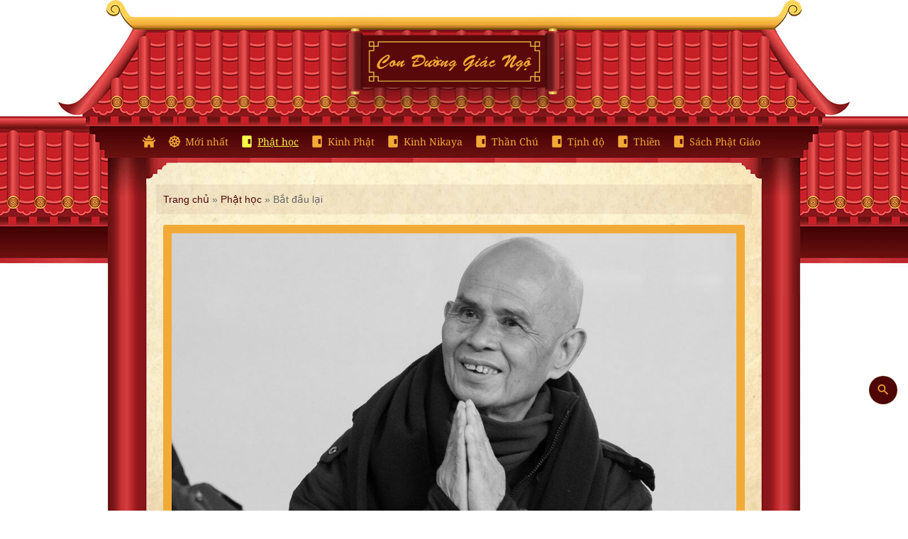

--- FILE ---
content_type: text/html; charset=UTF-8
request_url: https://conduonggiacngo.com/bat-dau-lai
body_size: 15087
content:
<!doctype html>
<html lang="vi" class="no-js">
	<head>
		<meta charset="UTF-8">
		<title>Bắt đầu lại - Phật học</title>
 
    <meta http-equiv="REFRESH" content="800"/>
    <meta name="viewport" content="width=device-width, initial-scale=1.0">
    <meta name="theme-color" content="#4e0506">
    <meta name="copyright" content="conduonggiacngo.com"/>
    <meta name="author" content="conduonggiacngo.com"/>
    <meta name="DC.title" content="Con Đường Giác Ngộ - Phật học - Kinh Phật - Thần chú - Tịnh độ - Lời Phật dạy" />
    <meta name="DC.description" content="Lời dạy của Đức Phật, thông tin Kinh Phật, Phật học, Thần chú, Hỏi đáp Phật pháp, Gieo duyên Phật pháp đến mọi người">
    <meta name="DC.language" scheme="ISO639-1" content="vi-vn">
    <meta name="geo.region" content="VN-SG" />
    <meta name="geo.placename" content="Con Đường Giác Ngộ - Phật học - Kinh Phật - Thần chú - Tịnh độ - Lời Phật dạy" />
    <meta name="geo.position" content="10.778238622588686;106.70194059005611" />
    <meta name="ICBM" content="10.778238622588686, 106.70194059005611" />
    
    <!-- Android icon precomposed so it takes precedence -->
    <link rel="apple-touch-icon" href="https://conduonggiacngo.com/wp-content/themes/cdgn/img/icons/180x180.png" sizes="180x180">
    <link rel="icon" type="image/png" sizes="32x32" href="https://conduonggiacngo.com/wp-content/themes/cdgn/img/icons/favicon-32x32.png">
    <link href="https://conduonggiacngo.com/wp-content/themes/cdgn/img/icons/favicon.png" type="image/png" rel="icon">

    <link rel="manifest" href="/pwa/manifest.json">

    <meta name="apple-mobile-web-app-capable" content="yes">
    <meta name="apple-mobile-web-app-status-bar-style" content="default">
    <meta name="apple-mobile-web-app-title" content="Con Đường Giác Ngộ">

    <!-- Global site tag (gtag.js) - Google Analytics -->
    <script async src="https://www.googletagmanager.com/gtag/js?id=UA-142985627-1"></script>
    <script>
      window.dataLayer = window.dataLayer || [];
      function gtag(){dataLayer.push(arguments);}
      gtag('js', new Date());

      gtag('config', 'UA-142985627-1');
    </script>

		<meta name='robots' content='index, follow, max-image-preview:large, max-snippet:-1, max-video-preview:-1' />

	<!-- This site is optimized with the Yoast SEO Premium plugin v23.3 (Yoast SEO v26.7) - https://yoast.com/wordpress/plugins/seo/ -->
	<meta name="description" content="Bắt đầu lại. Theo giáo pháp và trong các lý giải Phật giáo, chúng ta đều có chung nhau bản chất vô sinh bất diệt" />
	<link rel="canonical" href="https://conduonggiacngo.com/bat-dau-lai" />
	<link rel="next" href="https://conduonggiacngo.com/bat-dau-lai/2" />
	<meta property="og:locale" content="vi_VN" />
	<meta property="og:type" content="article" />
	<meta property="og:title" content="Bắt đầu lại" />
	<meta property="og:description" content="Bắt đầu lại. Theo giáo pháp và trong các lý giải Phật giáo, chúng ta đều có chung nhau bản chất vô sinh bất diệt" />
	<meta property="og:url" content="https://conduonggiacngo.com/bat-dau-lai" />
	<meta property="og:site_name" content="Con Đường Giác Ngộ" />
	<meta property="article:publisher" content="https://www.facebook.com/conduonggiacngo.com.2016" />
	<meta property="article:author" content="https://www.facebook.com/conduonggiacngo.com.2016" />
	<meta property="article:published_time" content="2021-10-09T11:00:38+00:00" />
	<meta property="og:image" content="https://conduonggiacngo.com/wp-content/uploads/2021/09/thien-su-thich-nhat-hanh.jpg" />
	<meta property="og:image:width" content="1000" />
	<meta property="og:image:height" content="544" />
	<meta property="og:image:type" content="image/jpeg" />
	<meta name="author" content="Thiện Chơn" />
	<meta name="twitter:card" content="summary_large_image" />
	<meta name="twitter:title" content="Bắt đầu lại" />
	<meta name="twitter:description" content="Bắt đầu lại. Theo giáo pháp và trong các lý giải Phật giáo, chúng ta đều có chung nhau bản chất vô sinh bất diệt" />
	<meta name="twitter:image" content="https://conduonggiacngo.com/wp-content/uploads/2021/09/thien-su-thich-nhat-hanh.jpg" />
	<meta name="twitter:label1" content="Được viết bởi" />
	<meta name="twitter:data1" content="Thiện Chơn" />
	<meta name="twitter:label2" content="Ước tính thời gian đọc" />
	<meta name="twitter:data2" content="20 phút" />
	<script type="application/ld+json" class="yoast-schema-graph">{"@context":"https://schema.org","@graph":[{"@type":"Article","@id":"https://conduonggiacngo.com/bat-dau-lai#article","isPartOf":{"@id":"https://conduonggiacngo.com/bat-dau-lai"},"author":{"name":"Thiện Chơn","@id":"https://conduonggiacngo.com/#/schema/person/bd14800561793a5a4a318771f6a32204"},"headline":"Bắt đầu lại","datePublished":"2021-10-09T11:00:38+00:00","mainEntityOfPage":{"@id":"https://conduonggiacngo.com/bat-dau-lai"},"wordCount":4073,"publisher":{"@id":"https://conduonggiacngo.com/#/schema/person/bd14800561793a5a4a318771f6a32204"},"image":{"@id":"https://conduonggiacngo.com/bat-dau-lai#primaryimage"},"thumbnailUrl":"https://conduonggiacngo.com/wp-content/uploads/2021/09/thien-su-thich-nhat-hanh.jpg","keywords":["Không diệt không sinh đừng sợ hãi"],"articleSection":["Phật học"],"inLanguage":"vi"},{"@type":"WebPage","@id":"https://conduonggiacngo.com/bat-dau-lai","url":"https://conduonggiacngo.com/bat-dau-lai","name":"Bắt đầu lại - Phật học","isPartOf":{"@id":"https://conduonggiacngo.com/#website"},"primaryImageOfPage":{"@id":"https://conduonggiacngo.com/bat-dau-lai#primaryimage"},"image":{"@id":"https://conduonggiacngo.com/bat-dau-lai#primaryimage"},"thumbnailUrl":"https://conduonggiacngo.com/wp-content/uploads/2021/09/thien-su-thich-nhat-hanh.jpg","datePublished":"2021-10-09T11:00:38+00:00","description":"Bắt đầu lại. Theo giáo pháp và trong các lý giải Phật giáo, chúng ta đều có chung nhau bản chất vô sinh bất diệt","breadcrumb":{"@id":"https://conduonggiacngo.com/bat-dau-lai#breadcrumb"},"inLanguage":"vi","potentialAction":[{"@type":"ReadAction","target":["https://conduonggiacngo.com/bat-dau-lai"]}]},{"@type":"ImageObject","inLanguage":"vi","@id":"https://conduonggiacngo.com/bat-dau-lai#primaryimage","url":"https://conduonggiacngo.com/wp-content/uploads/2021/09/thien-su-thich-nhat-hanh.jpg","contentUrl":"https://conduonggiacngo.com/wp-content/uploads/2021/09/thien-su-thich-nhat-hanh.jpg","width":1000,"height":544,"caption":"Thiền Sư Thích Nhất Hạnh"},{"@type":"BreadcrumbList","@id":"https://conduonggiacngo.com/bat-dau-lai#breadcrumb","itemListElement":[{"@type":"ListItem","position":1,"name":"Trang chủ","item":"https://conduonggiacngo.com/"},{"@type":"ListItem","position":2,"name":"Phật học"}]},{"@type":"WebSite","@id":"https://conduonggiacngo.com/#website","url":"https://conduonggiacngo.com/","name":"Con Đường Giác Ngộ","description":"Lời dạy của Đức Phật, thông tin Kinh Phật, Phật học, Thần chú, Hỏi đáp Phật pháp, Gieo duyên Phật pháp đến mọi người","publisher":{"@id":"https://conduonggiacngo.com/#/schema/person/bd14800561793a5a4a318771f6a32204"},"potentialAction":[{"@type":"SearchAction","target":{"@type":"EntryPoint","urlTemplate":"https://conduonggiacngo.com/?s={search_term_string}"},"query-input":{"@type":"PropertyValueSpecification","valueRequired":true,"valueName":"search_term_string"}}],"inLanguage":"vi"},{"@type":["Person","Organization"],"@id":"https://conduonggiacngo.com/#/schema/person/bd14800561793a5a4a318771f6a32204","name":"Thiện Chơn","image":{"@type":"ImageObject","inLanguage":"vi","@id":"https://conduonggiacngo.com/#/schema/person/image/","url":"https://conduonggiacngo.com/wp-content/uploads/2021/09/touch.png","contentUrl":"https://conduonggiacngo.com/wp-content/uploads/2021/09/touch.png","width":1281,"height":1280,"caption":"Thiện Chơn"},"logo":{"@id":"https://conduonggiacngo.com/#/schema/person/image/"},"sameAs":["https://www.facebook.com/conduonggiacngo.com.2016"],"url":"https://conduonggiacngo.com/author/thienchon"}]}</script>
	<!-- / Yoast SEO Premium plugin. -->


<link rel="alternate" title="oNhúng (JSON)" type="application/json+oembed" href="https://conduonggiacngo.com/wp-json/oembed/1.0/embed?url=https%3A%2F%2Fconduonggiacngo.com%2Fbat-dau-lai" />
<link rel="alternate" title="oNhúng (XML)" type="text/xml+oembed" href="https://conduonggiacngo.com/wp-json/oembed/1.0/embed?url=https%3A%2F%2Fconduonggiacngo.com%2Fbat-dau-lai&#038;format=xml" />
<style id='wp-img-auto-sizes-contain-inline-css' type='text/css'>
img:is([sizes=auto i],[sizes^="auto," i]){contain-intrinsic-size:3000px 1500px}
/*# sourceURL=wp-img-auto-sizes-contain-inline-css */
</style>
<style id='wp-emoji-styles-inline-css' type='text/css'>

	img.wp-smiley, img.emoji {
		display: inline !important;
		border: none !important;
		box-shadow: none !important;
		height: 1em !important;
		width: 1em !important;
		margin: 0 0.07em !important;
		vertical-align: -0.1em !important;
		background: none !important;
		padding: 0 !important;
	}
/*# sourceURL=wp-emoji-styles-inline-css */
</style>
<style id='wp-block-library-inline-css' type='text/css'>
:root{--wp-block-synced-color:#7a00df;--wp-block-synced-color--rgb:122,0,223;--wp-bound-block-color:var(--wp-block-synced-color);--wp-editor-canvas-background:#ddd;--wp-admin-theme-color:#007cba;--wp-admin-theme-color--rgb:0,124,186;--wp-admin-theme-color-darker-10:#006ba1;--wp-admin-theme-color-darker-10--rgb:0,107,160.5;--wp-admin-theme-color-darker-20:#005a87;--wp-admin-theme-color-darker-20--rgb:0,90,135;--wp-admin-border-width-focus:2px}@media (min-resolution:192dpi){:root{--wp-admin-border-width-focus:1.5px}}.wp-element-button{cursor:pointer}:root .has-very-light-gray-background-color{background-color:#eee}:root .has-very-dark-gray-background-color{background-color:#313131}:root .has-very-light-gray-color{color:#eee}:root .has-very-dark-gray-color{color:#313131}:root .has-vivid-green-cyan-to-vivid-cyan-blue-gradient-background{background:linear-gradient(135deg,#00d084,#0693e3)}:root .has-purple-crush-gradient-background{background:linear-gradient(135deg,#34e2e4,#4721fb 50%,#ab1dfe)}:root .has-hazy-dawn-gradient-background{background:linear-gradient(135deg,#faaca8,#dad0ec)}:root .has-subdued-olive-gradient-background{background:linear-gradient(135deg,#fafae1,#67a671)}:root .has-atomic-cream-gradient-background{background:linear-gradient(135deg,#fdd79a,#004a59)}:root .has-nightshade-gradient-background{background:linear-gradient(135deg,#330968,#31cdcf)}:root .has-midnight-gradient-background{background:linear-gradient(135deg,#020381,#2874fc)}:root{--wp--preset--font-size--normal:16px;--wp--preset--font-size--huge:42px}.has-regular-font-size{font-size:1em}.has-larger-font-size{font-size:2.625em}.has-normal-font-size{font-size:var(--wp--preset--font-size--normal)}.has-huge-font-size{font-size:var(--wp--preset--font-size--huge)}.has-text-align-center{text-align:center}.has-text-align-left{text-align:left}.has-text-align-right{text-align:right}.has-fit-text{white-space:nowrap!important}#end-resizable-editor-section{display:none}.aligncenter{clear:both}.items-justified-left{justify-content:flex-start}.items-justified-center{justify-content:center}.items-justified-right{justify-content:flex-end}.items-justified-space-between{justify-content:space-between}.screen-reader-text{border:0;clip-path:inset(50%);height:1px;margin:-1px;overflow:hidden;padding:0;position:absolute;width:1px;word-wrap:normal!important}.screen-reader-text:focus{background-color:#ddd;clip-path:none;color:#444;display:block;font-size:1em;height:auto;left:5px;line-height:normal;padding:15px 23px 14px;text-decoration:none;top:5px;width:auto;z-index:100000}html :where(.has-border-color){border-style:solid}html :where([style*=border-top-color]){border-top-style:solid}html :where([style*=border-right-color]){border-right-style:solid}html :where([style*=border-bottom-color]){border-bottom-style:solid}html :where([style*=border-left-color]){border-left-style:solid}html :where([style*=border-width]){border-style:solid}html :where([style*=border-top-width]){border-top-style:solid}html :where([style*=border-right-width]){border-right-style:solid}html :where([style*=border-bottom-width]){border-bottom-style:solid}html :where([style*=border-left-width]){border-left-style:solid}html :where(img[class*=wp-image-]){height:auto;max-width:100%}:where(figure){margin:0 0 1em}html :where(.is-position-sticky){--wp-admin--admin-bar--position-offset:var(--wp-admin--admin-bar--height,0px)}@media screen and (max-width:600px){html :where(.is-position-sticky){--wp-admin--admin-bar--position-offset:0px}}

/*# sourceURL=wp-block-library-inline-css */
</style><style id='global-styles-inline-css' type='text/css'>
:root{--wp--preset--aspect-ratio--square: 1;--wp--preset--aspect-ratio--4-3: 4/3;--wp--preset--aspect-ratio--3-4: 3/4;--wp--preset--aspect-ratio--3-2: 3/2;--wp--preset--aspect-ratio--2-3: 2/3;--wp--preset--aspect-ratio--16-9: 16/9;--wp--preset--aspect-ratio--9-16: 9/16;--wp--preset--color--black: #000000;--wp--preset--color--cyan-bluish-gray: #abb8c3;--wp--preset--color--white: #ffffff;--wp--preset--color--pale-pink: #f78da7;--wp--preset--color--vivid-red: #cf2e2e;--wp--preset--color--luminous-vivid-orange: #ff6900;--wp--preset--color--luminous-vivid-amber: #fcb900;--wp--preset--color--light-green-cyan: #7bdcb5;--wp--preset--color--vivid-green-cyan: #00d084;--wp--preset--color--pale-cyan-blue: #8ed1fc;--wp--preset--color--vivid-cyan-blue: #0693e3;--wp--preset--color--vivid-purple: #9b51e0;--wp--preset--gradient--vivid-cyan-blue-to-vivid-purple: linear-gradient(135deg,rgb(6,147,227) 0%,rgb(155,81,224) 100%);--wp--preset--gradient--light-green-cyan-to-vivid-green-cyan: linear-gradient(135deg,rgb(122,220,180) 0%,rgb(0,208,130) 100%);--wp--preset--gradient--luminous-vivid-amber-to-luminous-vivid-orange: linear-gradient(135deg,rgb(252,185,0) 0%,rgb(255,105,0) 100%);--wp--preset--gradient--luminous-vivid-orange-to-vivid-red: linear-gradient(135deg,rgb(255,105,0) 0%,rgb(207,46,46) 100%);--wp--preset--gradient--very-light-gray-to-cyan-bluish-gray: linear-gradient(135deg,rgb(238,238,238) 0%,rgb(169,184,195) 100%);--wp--preset--gradient--cool-to-warm-spectrum: linear-gradient(135deg,rgb(74,234,220) 0%,rgb(151,120,209) 20%,rgb(207,42,186) 40%,rgb(238,44,130) 60%,rgb(251,105,98) 80%,rgb(254,248,76) 100%);--wp--preset--gradient--blush-light-purple: linear-gradient(135deg,rgb(255,206,236) 0%,rgb(152,150,240) 100%);--wp--preset--gradient--blush-bordeaux: linear-gradient(135deg,rgb(254,205,165) 0%,rgb(254,45,45) 50%,rgb(107,0,62) 100%);--wp--preset--gradient--luminous-dusk: linear-gradient(135deg,rgb(255,203,112) 0%,rgb(199,81,192) 50%,rgb(65,88,208) 100%);--wp--preset--gradient--pale-ocean: linear-gradient(135deg,rgb(255,245,203) 0%,rgb(182,227,212) 50%,rgb(51,167,181) 100%);--wp--preset--gradient--electric-grass: linear-gradient(135deg,rgb(202,248,128) 0%,rgb(113,206,126) 100%);--wp--preset--gradient--midnight: linear-gradient(135deg,rgb(2,3,129) 0%,rgb(40,116,252) 100%);--wp--preset--font-size--small: 13px;--wp--preset--font-size--medium: 20px;--wp--preset--font-size--large: 36px;--wp--preset--font-size--x-large: 42px;--wp--preset--spacing--20: 0.44rem;--wp--preset--spacing--30: 0.67rem;--wp--preset--spacing--40: 1rem;--wp--preset--spacing--50: 1.5rem;--wp--preset--spacing--60: 2.25rem;--wp--preset--spacing--70: 3.38rem;--wp--preset--spacing--80: 5.06rem;--wp--preset--shadow--natural: 6px 6px 9px rgba(0, 0, 0, 0.2);--wp--preset--shadow--deep: 12px 12px 50px rgba(0, 0, 0, 0.4);--wp--preset--shadow--sharp: 6px 6px 0px rgba(0, 0, 0, 0.2);--wp--preset--shadow--outlined: 6px 6px 0px -3px rgb(255, 255, 255), 6px 6px rgb(0, 0, 0);--wp--preset--shadow--crisp: 6px 6px 0px rgb(0, 0, 0);}:where(.is-layout-flex){gap: 0.5em;}:where(.is-layout-grid){gap: 0.5em;}body .is-layout-flex{display: flex;}.is-layout-flex{flex-wrap: wrap;align-items: center;}.is-layout-flex > :is(*, div){margin: 0;}body .is-layout-grid{display: grid;}.is-layout-grid > :is(*, div){margin: 0;}:where(.wp-block-columns.is-layout-flex){gap: 2em;}:where(.wp-block-columns.is-layout-grid){gap: 2em;}:where(.wp-block-post-template.is-layout-flex){gap: 1.25em;}:where(.wp-block-post-template.is-layout-grid){gap: 1.25em;}.has-black-color{color: var(--wp--preset--color--black) !important;}.has-cyan-bluish-gray-color{color: var(--wp--preset--color--cyan-bluish-gray) !important;}.has-white-color{color: var(--wp--preset--color--white) !important;}.has-pale-pink-color{color: var(--wp--preset--color--pale-pink) !important;}.has-vivid-red-color{color: var(--wp--preset--color--vivid-red) !important;}.has-luminous-vivid-orange-color{color: var(--wp--preset--color--luminous-vivid-orange) !important;}.has-luminous-vivid-amber-color{color: var(--wp--preset--color--luminous-vivid-amber) !important;}.has-light-green-cyan-color{color: var(--wp--preset--color--light-green-cyan) !important;}.has-vivid-green-cyan-color{color: var(--wp--preset--color--vivid-green-cyan) !important;}.has-pale-cyan-blue-color{color: var(--wp--preset--color--pale-cyan-blue) !important;}.has-vivid-cyan-blue-color{color: var(--wp--preset--color--vivid-cyan-blue) !important;}.has-vivid-purple-color{color: var(--wp--preset--color--vivid-purple) !important;}.has-black-background-color{background-color: var(--wp--preset--color--black) !important;}.has-cyan-bluish-gray-background-color{background-color: var(--wp--preset--color--cyan-bluish-gray) !important;}.has-white-background-color{background-color: var(--wp--preset--color--white) !important;}.has-pale-pink-background-color{background-color: var(--wp--preset--color--pale-pink) !important;}.has-vivid-red-background-color{background-color: var(--wp--preset--color--vivid-red) !important;}.has-luminous-vivid-orange-background-color{background-color: var(--wp--preset--color--luminous-vivid-orange) !important;}.has-luminous-vivid-amber-background-color{background-color: var(--wp--preset--color--luminous-vivid-amber) !important;}.has-light-green-cyan-background-color{background-color: var(--wp--preset--color--light-green-cyan) !important;}.has-vivid-green-cyan-background-color{background-color: var(--wp--preset--color--vivid-green-cyan) !important;}.has-pale-cyan-blue-background-color{background-color: var(--wp--preset--color--pale-cyan-blue) !important;}.has-vivid-cyan-blue-background-color{background-color: var(--wp--preset--color--vivid-cyan-blue) !important;}.has-vivid-purple-background-color{background-color: var(--wp--preset--color--vivid-purple) !important;}.has-black-border-color{border-color: var(--wp--preset--color--black) !important;}.has-cyan-bluish-gray-border-color{border-color: var(--wp--preset--color--cyan-bluish-gray) !important;}.has-white-border-color{border-color: var(--wp--preset--color--white) !important;}.has-pale-pink-border-color{border-color: var(--wp--preset--color--pale-pink) !important;}.has-vivid-red-border-color{border-color: var(--wp--preset--color--vivid-red) !important;}.has-luminous-vivid-orange-border-color{border-color: var(--wp--preset--color--luminous-vivid-orange) !important;}.has-luminous-vivid-amber-border-color{border-color: var(--wp--preset--color--luminous-vivid-amber) !important;}.has-light-green-cyan-border-color{border-color: var(--wp--preset--color--light-green-cyan) !important;}.has-vivid-green-cyan-border-color{border-color: var(--wp--preset--color--vivid-green-cyan) !important;}.has-pale-cyan-blue-border-color{border-color: var(--wp--preset--color--pale-cyan-blue) !important;}.has-vivid-cyan-blue-border-color{border-color: var(--wp--preset--color--vivid-cyan-blue) !important;}.has-vivid-purple-border-color{border-color: var(--wp--preset--color--vivid-purple) !important;}.has-vivid-cyan-blue-to-vivid-purple-gradient-background{background: var(--wp--preset--gradient--vivid-cyan-blue-to-vivid-purple) !important;}.has-light-green-cyan-to-vivid-green-cyan-gradient-background{background: var(--wp--preset--gradient--light-green-cyan-to-vivid-green-cyan) !important;}.has-luminous-vivid-amber-to-luminous-vivid-orange-gradient-background{background: var(--wp--preset--gradient--luminous-vivid-amber-to-luminous-vivid-orange) !important;}.has-luminous-vivid-orange-to-vivid-red-gradient-background{background: var(--wp--preset--gradient--luminous-vivid-orange-to-vivid-red) !important;}.has-very-light-gray-to-cyan-bluish-gray-gradient-background{background: var(--wp--preset--gradient--very-light-gray-to-cyan-bluish-gray) !important;}.has-cool-to-warm-spectrum-gradient-background{background: var(--wp--preset--gradient--cool-to-warm-spectrum) !important;}.has-blush-light-purple-gradient-background{background: var(--wp--preset--gradient--blush-light-purple) !important;}.has-blush-bordeaux-gradient-background{background: var(--wp--preset--gradient--blush-bordeaux) !important;}.has-luminous-dusk-gradient-background{background: var(--wp--preset--gradient--luminous-dusk) !important;}.has-pale-ocean-gradient-background{background: var(--wp--preset--gradient--pale-ocean) !important;}.has-electric-grass-gradient-background{background: var(--wp--preset--gradient--electric-grass) !important;}.has-midnight-gradient-background{background: var(--wp--preset--gradient--midnight) !important;}.has-small-font-size{font-size: var(--wp--preset--font-size--small) !important;}.has-medium-font-size{font-size: var(--wp--preset--font-size--medium) !important;}.has-large-font-size{font-size: var(--wp--preset--font-size--large) !important;}.has-x-large-font-size{font-size: var(--wp--preset--font-size--x-large) !important;}
/*# sourceURL=global-styles-inline-css */
</style>

<style id='classic-theme-styles-inline-css' type='text/css'>
/*! This file is auto-generated */
.wp-block-button__link{color:#fff;background-color:#32373c;border-radius:9999px;box-shadow:none;text-decoration:none;padding:calc(.667em + 2px) calc(1.333em + 2px);font-size:1.125em}.wp-block-file__button{background:#32373c;color:#fff;text-decoration:none}
/*# sourceURL=/wp-includes/css/classic-themes.min.css */
</style>
<link rel='stylesheet' id='contact-form-7-css' href='https://conduonggiacngo.com/wp-content/plugins/contact-form-7/includes/css/styles.css?ver=6.1.4' media='all' />
<link rel='stylesheet' id='html5blank-css' href='https://conduonggiacngo.com/wp-content/themes/cdgn/style.css?ver=1.0' media='all' />
<link rel='stylesheet' id='main-css' href='https://conduonggiacngo.com/wp-content/themes/cdgn/css/main.css?ver=3.9' media='all' />
<script type="text/javascript" src="https://conduonggiacngo.com/wp-includes/js/jquery/jquery.min.js?ver=3.7.1" id="jquery-core-js"></script>
<script type="text/javascript" src="https://conduonggiacngo.com/wp-includes/js/jquery/jquery-migrate.min.js?ver=3.4.1" id="jquery-migrate-js"></script>
<script type="text/javascript" src="https://conduonggiacngo.com/wp-content/themes/cdgn/js/wow.min.js?ver=1.0.0" id="wowjs-js"></script>
<script type="text/javascript" src="https://conduonggiacngo.com/wp-content/themes/cdgn/js/scripts.js?ver=1.0.7" id="html5blankscripts-js"></script>
<link rel="https://api.w.org/" href="https://conduonggiacngo.com/wp-json/" /><link rel="alternate" title="JSON" type="application/json" href="https://conduonggiacngo.com/wp-json/wp/v2/posts/426" /><link rel="icon" href="https://conduonggiacngo.com/wp-content/uploads/2026/01/cropped-32x32-1-32x32.png" sizes="32x32" />
<link rel="icon" href="https://conduonggiacngo.com/wp-content/uploads/2026/01/cropped-32x32-1-192x192.png" sizes="192x192" />
<link rel="apple-touch-icon" href="https://conduonggiacngo.com/wp-content/uploads/2026/01/cropped-32x32-1-180x180.png" />
<meta name="msapplication-TileImage" content="https://conduonggiacngo.com/wp-content/uploads/2026/01/cropped-32x32-1-270x270.png" />
	</head>
	<body class="wp-singular post-template-default single single-post postid-426 single-format-standard wp-theme-cdgn bat-dau-lai">
    <!--<div class="wrapper">-->
      
              <div class="logo">
          <a href="https://conduonggiacngo.com">
            <img src="https://conduonggiacngo.com/wp-content/themes/cdgn/img/logo-conduongiacngo.svg" alt="Con Đường Giác Ngộ" class="logo-img">
          </a>
       </div>
          
      
			<header id="header" class="header" role="banner">
        <nav class="nav pc" role="navigation">
          <ul class="main-menu clear"><li id="menu-item-245" class="menu-item menu-item-type-post_type menu-item-object-page menu-item-home menu-item-245"><a href="https://conduonggiacngo.com/" title="Con Đường Giác Ngộ"><span class="mdi mdi-temple-buddhist"></span></a></li>
<li id="menu-item-1102" class="menu-item menu-item-type-post_type menu-item-object-page menu-item-1102"><a href="https://conduonggiacngo.com/moi-nhat"><span class="mdi mdi-dharmachakra"></span> Mới nhất</a></li>
<li id="menu-item-351" class="menu-item menu-item-type-taxonomy menu-item-object-category current-post-ancestor current-menu-parent current-post-parent menu-item-351"><a href="https://conduonggiacngo.com/phat-hoc" title="Phật học"><span class="mdi mdi-page-layout-sidebar-right"></span> Phật học</a></li>
<li id="menu-item-15" class="menu-item menu-item-type-taxonomy menu-item-object-category menu-item-15"><a href="https://conduonggiacngo.com/kinh-phat" title="Kinh Phật"><span class="mdi mdi-page-layout-sidebar-right"></span> Kinh Phật</a></li>
<li id="menu-item-1747" class="menu-item menu-item-type-taxonomy menu-item-object-category menu-item-1747"><a href="https://conduonggiacngo.com/kinh-nikaya" title="Kinh Nikaya"><span class="mdi mdi-page-layout-sidebar-right"></span> Kinh Nikaya</a></li>
<li id="menu-item-13" class="menu-item menu-item-type-taxonomy menu-item-object-category menu-item-13"><a href="https://conduonggiacngo.com/than-chu" title="Thần Chú"><span class="mdi mdi-page-layout-sidebar-right"></span> Thần Chú</a></li>
<li id="menu-item-141" class="menu-item menu-item-type-taxonomy menu-item-object-category menu-item-141"><a href="https://conduonggiacngo.com/tinh-do" title="Tịnh Độ"><span class="mdi mdi-page-layout-sidebar-right"></span> Tịnh độ</a></li>
<li id="menu-item-2625" class="menu-item menu-item-type-taxonomy menu-item-object-category menu-item-2625"><a href="https://conduonggiacngo.com/thien" title="Thiền"><span class="mdi mdi-page-layout-sidebar-right"></span> Thiền</a></li>
<li id="menu-item-1517" class="menu-item menu-item-type-post_type_archive menu-item-object-sach menu-item-1517"><a href="https://conduonggiacngo.com/sach-phat-giao" title="Sách Phật Giáo"><span class="mdi mdi-page-layout-sidebar-right"></span> Sách Phật Giáo</a></li>
<li ><a id="btn-show-extra-menu" href="javascript:;"><span class="mdi mdi-menu-open"></span> Tất cả</a></li></ul>        </nav>
			</header>
	<main class="container detail-page">
      <div class="sidebar-left"></div>
      <div class="main-content">
        <div class="inner-main-content">
      <p id = "breadcrumbs"><span><span><a href="https://conduonggiacngo.com/">Trang chủ</a></span> » <span><a href="https://conduonggiacngo.com/phat-hoc">Phật học</a></span> » <span class="breadcrumb_last" aria-current="page">Bắt đầu lại</span></span></p>          
                            <div class="featured-image">
              <img src="https://conduonggiacngo.com/wp-content/uploads/2021/09/thien-su-thich-nhat-hanh.jpg" class="attachment-post-thumbnail size-post-thumbnail wp-post-image" alt="Thiền Sư Thích Nhất Hạnh" decoding="async" fetchpriority="high" srcset="https://conduonggiacngo.com/wp-content/uploads/2021/09/thien-su-thich-nhat-hanh.jpg 1000w, https://conduonggiacngo.com/wp-content/uploads/2021/09/thien-su-thich-nhat-hanh-300x163.jpg 300w, https://conduonggiacngo.com/wp-content/uploads/2021/09/thien-su-thich-nhat-hanh-768x418.jpg 768w, https://conduonggiacngo.com/wp-content/uploads/2021/09/thien-su-thich-nhat-hanh-120x65.jpg 120w" sizes="(max-width: 1000px) 100vw, 1000px" />            </div>
                    
          <h1 class="title-detail">Bắt đầu lại</h1>
          <p class="date">
            <span><span class="mdi mdi-calendar-month"></span> 09/10/2021</span>
            <span class="right"><span class="mdi mdi-eye-outline"></span> 4.036 lượt xem</span>
          </p>
          <article class="content-detail">
            <p>Trước khi chúa Jesus sinh ra thì Ngài ở đâu? Tôi đã hỏi nhiều người bạn Thiên chúa giáo câu hỏi này từ nhiều năm. Nếu chúng ta muốn nhìn sâu vào câu hỏi đó, ta phải tìm hiểu về cuộc đời và cái chết của Jesus như là những biểu hiện. Chúa không sinh ra từ hư vô được. Không phải chỉ từ Bethlehem mà Jesus trở thành một con người. Ngày Chúa ra đời chỉ là một sự biểu hiện; Jesus đã hiện hữu trước giây phút mà ta gọi là Giáng sinh đó. Vậy thì ta không nên gọi đó là đản sinh. Thật sự đó không phải là sự ra đời mà đó chỉ là một sự biểu hiện. Nhìn sự biểu hiện đó với con mắt trí tuệ, ta có cơ hội nhìn sâu vào con người Chúa Jesus. Ta có thể khám phá được sự thật về tính cách bất tử của Chúa. Ta có thể khám phá được tính cách vô sinh bất tử của bản chất chân thực của chính mình.</p>
<p>Người Thiên chúa giáo nói rằng Thượng Đế đã gửi người con duy nhất của Ngài là Jesus xuống thế gian. Vì có Thượng Đế, vì Jesus là một phần của Thượng Đế và là con Ngài, Jesus đã hiện hữu sẵn rồi. Ngày Chúa ra đời, dịp Giáng Sinh, chỉ là ngày Ngài biểu hiện ra chứ không phải mới sinh ra. Đó chỉ là ngày có sự biểu hiện.</p>
<p>Jesus vẫn còn biểu hiện trong nhiều ngàn phương cách. Ngài có mặt chung quanh bạn. Chúng ta cần tỉnh thức để nhận diện ra các biểu hiện của Ngài. Nếu bạn không có chú tâm và tỉnh thức thì bạn sẽ không thấy được các biểu hiện của Ngài. Buổi sáng khi đi thiền hành bạn có thể thấy Ngài biểu hiện trong một bông hoa, một giọt sương, trong tiếng hót của một con chim hay tiếng trẻ nô đùa trên sân cỏ. Chúng ta phải rất cẩn thận để không bị thiếu những điều đó.</p>
<p>Theo giáo pháp và trong các lý giải Phật giáo, chúng ta đều có chung nhau bản chất vô sinh bất diệt. Không chỉ loài người mà các loài vật, cây cỏ và đất đá cũng có cùng bản thể đó. Cái lá và bông hoa có chung bản chất không sinh không diệt. Bông hoa, cái lá hay đám mây đều có sự biểu hiện. Trong mùa Đông chúng ta không thấy hoa hướng dương hay con chuồn chuồn nào xuất hiện, ta không nghe chim cúc-cu hót. Hầu như chúng không hiện hữu trong mùa Đông. Nhưng ta biết quan niệm này sai. Vào đầu mùa Xuân, tất cả các sinh vật đó lại biểu hiện ra. Mùa Đông chúng đã ở một chỗ nào đó, dưới một hình thức biểu hiện khác, đợi cho các điều kiện thuận lợi mới lại xuất hiện. Cho rằng chúng không hiện hữu vào mùa Đông là một quan niệm sai lầm.</p>
          </article>
          <div class="post-nav-links"><span class="page-links-title">Trang:</span> <span class="post-page-numbers current" aria-current="page"><span class="no">1</span></span> <a href="https://conduonggiacngo.com/bat-dau-lai/2" class="post-page-numbers"><span class="no">2</span></a> <a href="https://conduonggiacngo.com/bat-dau-lai/3" class="post-page-numbers"><span class="no">3</span></a> <a href="https://conduonggiacngo.com/bat-dau-lai/4" class="post-page-numbers"><span class="no">4</span></a> <a href="https://conduonggiacngo.com/bat-dau-lai/5" class="post-page-numbers"><span class="no">5</span></a> <a href="https://conduonggiacngo.com/bat-dau-lai/6" class="post-page-numbers"><span class="no">6</span></a></div>          <p class="tags"><span class="mdi mdi-tag-outline"></span> <a href="https://conduonggiacngo.com/tag/khong-diet-khong-sinh-dung-so-hai" rel="tag">Không diệt không sinh đừng sợ hãi</a></p>
          <p class="cats"><span class="mdi mdi-folder-outline"></span> <a href="https://conduonggiacngo.com/phat-hoc" rel="tag" class="cat">Phật học</a></p>

                  
          
      <div class="gr-prev-next"><a class="btn-next-prev-detail prev" href="https://conduonggiacngo.com/dia-chi-cua-hanh-phuc" title="Địa chỉ của hạnh phúc"><span class="title">« Xem bài sau </span></a><a class="btn-next-prev-detail next" href="https://conduonggiacngo.com/to-chuc-mot-khoa-tu" title="Tổ chức một khóa tu"><span class="title"> Xem bài trước »<span></a></div>          <div class="wrap-to-temple">
            <a title="Đi chùa online" href="https://conduonggiacngo.com/chanh-dien"><span class="mdi mdi-walk"></span> Đi chùa online</a>
          </div>

            <section class="related-tags clear"><h2 class="title-page wow fadeInUp"><span class="inner-title-page">Cùng chủ đề</span></h2><h3 class="sub-title"><a href="https://conduonggiacngo.com/tag/khong-diet-khong-sinh-dung-so-hai" rel="tag">Không diệt không sinh đừng sợ hãi</a></h3><ul class="clear">            <li><a href="https://conduonggiacngo.com/tro-thanh-khong" title="Trở thành Không">Trở thành Không</a></li>
                        <li><a href="https://conduonggiacngo.com/tim-lai-nguoi-than-da-mat" title="Tìm lại người thân đã mất">Tìm lại người thân đã mất</a></li>
                        <li><a href="https://conduonggiacngo.com/khong-co-gi-sinh-ra-khong-co-gi-mat-di" title="Không có gì sinh ra, không có gì mất đi">Không có gì sinh ra, không có gì mất đi</a></li>
                        <li><a href="https://conduonggiacngo.com/khong-tren-khong-duoi" title="Không trên không dưới">Không trên không dưới</a></li>
                        <li><a href="https://conduonggiacngo.com/bi-troi-vao-mot-y-niem" title="Bị trói vào một ý niệm">Bị trói vào một ý niệm</a></li>
                        <li><a href="https://conduonggiacngo.com/khong-den-khong-di" title="Không đến không đi">Không đến không đi</a></li>
                        <li><a href="https://conduonggiacngo.com/buon-phien-vi-vo-minh" title="Buồn phiền vì vô minh">Buồn phiền vì vô minh</a></li>
                        <li><a href="https://conduonggiacngo.com/kinh-trong-bieu-hien-cua-minh" title="Kính trọng biểu hiện của mình">Kính trọng biểu hiện của mình</a></li>
                        <li><a href="https://conduonggiacngo.com/cai-so-dich-thuc" title="Cái sợ đích thực">Cái sợ đích thực</a></li>
                        <li><a href="https://conduonggiacngo.com/dot-chay-cac-y-niem" title="Đốt cháy các ý niệm">Đốt cháy các ý niệm</a></li>
                        <li><a href="https://conduonggiacngo.com/niet-ban-o-dau" title="Niết bàn ở đâu?">Niết bàn ở đâu?</a></li>
                        <li><a href="https://conduonggiacngo.com/song-la-nuoc" title="Sóng là nước">Sóng là nước</a></li>
                        <li><a href="https://conduonggiacngo.com/ban-o-dau-truoc-khi-ra-doi" title="Bạn ở đâu trước khi ra đời? Tôi có phải là tôi ngày trước?">Bạn ở đâu trước khi ra đời? Tôi có phải là tôi ngày trước?</a></li>
                        <li><a href="https://conduonggiacngo.com/co-khong-trai-nguoc-voi-khong" title="“Có” không trái ngược với “Không”">“Có” không trái ngược với “Không”</a></li>
                        <li><a href="https://conduonggiacngo.com/tim-su-cuu-roi" title="Tìm sự cứu rỗi">Tìm sự cứu rỗi</a></li>
                        <li><a href="https://conduonggiacngo.com/nhan-duyen" title="Nhân duyên">Nhân duyên</a></li>
                        <li><a href="https://conduonggiacngo.com/thuc-tap-nhin-sau" title="Thực tập nhìn sâu">Thực tập nhìn sâu</a></li>
                        <li><a href="https://conduonggiacngo.com/vo-thuong" title="Vô thường">Vô thường</a></li>
                        <li><a href="https://conduonggiacngo.com/vo-nga" title="Vô ngã">Vô ngã</a></li>
                        <li><a href="https://conduonggiacngo.com/cham-dut-y-niem-ve-hanh-phuc" title="Chấm dứt ý niệm về hạnh phúc">Chấm dứt ý niệm về hạnh phúc</a></li>
            </ul></section>        <script>
          jQuery.noConflict();
            (function ($) {
                function readyFn() {
                    $('#itemnull').addClass('no-border');
                }
                $(document).ready(readyFn); 
            })(jQuery)
        </script>
                      <section class="related-cats clear">
  <h2 class="title-page wow fadeInUp"><span class="inner-title-page">Cùng chuyên mục</span></h2>
<div class="list-post grid">            <article class="item wow zoomIn" data-wow-delay="1.5">
                              <div class="thumb-list">
                  <a href="https://conduonggiacngo.com/xay-dung-the-ky-thu-hai-muoi-mot" title="Xây dựng thế kỷ thứ hai mươi mốt">
                    <span class="thumb-4x3"><img src="https://conduonggiacngo.com/wp-content/uploads/2024/06/xay-dung-the-ky-thu-hai-muoi-mot-450x338.jpg" class="attachment-thumb4x3 size-thumb4x3 wp-post-image" alt="Xây dựng thế kỷ thứ hai mươi mốt" decoding="async" loading="lazy" /></span>
                  </a>
                </div>
                            <h3 class="title-post">
                <a href="https://conduonggiacngo.com/xay-dung-the-ky-thu-hai-muoi-mot" title="Xây dựng thế kỷ thứ hai mươi mốt">Xây dựng thế kỷ thứ hai mươi mốt</a>
              </h3>
              <p class="description">Ngày nay người ta hay dùng danh từ &#8220;chính sách&#8221;. Cái gì cũng chính sách này, chính sách nọ. Tôi đã nghe phong phanh rằng các nước tự gọi là tiến bộ đang bàn tính về chính sách đưa qua... <a title="Xem thêm" class="view-article" href="https://conduonggiacngo.com/xay-dung-the-ky-thu-hai-muoi-mot">Xem thêm</a></p>              <p class="tag-name">
                <a href="https://conduonggiacngo.com/tag/an-lac-tung-buoc-chan" title="An lạc từng bước chân"><span class="mdi mdi-tag-outline"></span> An lạc từng bước chân</a>               </p>
                          </article>
                        <article class="item wow zoomIn" data-wow-delay="1.5">
                              <div class="thumb-list">
                  <a href="https://conduonggiacngo.com/cau-chuyen-cua-dong-song" title="Câu chuyện của dòng sông">
                    <span class="thumb-4x3"><img src="https://conduonggiacngo.com/wp-content/uploads/2024/06/cau-chuyen-cua-dong-song-450x338.jpg" class="attachment-thumb4x3 size-thumb4x3 wp-post-image" alt="Câu chuyện của dòng sông" decoding="async" loading="lazy" /></span>
                  </a>
                </div>
                            <h3 class="title-post">
                <a href="https://conduonggiacngo.com/cau-chuyen-cua-dong-song" title="Câu chuyện của dòng sông">Câu chuyện của dòng sông</a>
              </h3>
              <p class="description">Có một dòng sông rất đẹp chảy qua núi đồi và đồng cỏ xanh tươi. Dòng sông ca hát nhảy nhót tung tăn từ trên núi xuống đồng bằng. Xuống đồng bằng, dòng sông chảy chậm lại, mặt nước trong... <a title="Xem thêm" class="view-article" href="https://conduonggiacngo.com/cau-chuyen-cua-dong-song">Xem thêm</a></p>              <p class="tag-name">
                <a href="https://conduonggiacngo.com/tag/an-lac-tung-buoc-chan" title="An lạc từng bước chân"><span class="mdi mdi-tag-outline"></span> An lạc từng bước chân</a>               </p>
                          </article>
                        <article class="item wow zoomIn" data-wow-delay="1.5">
                              <div class="thumb-list">
                  <a href="https://conduonggiacngo.com/muoi-bon-gioi-tiep-hien" title="Mười bốn giới Tiếp Hiện">
                    <span class="thumb-4x3"><img src="https://conduonggiacngo.com/wp-content/uploads/2024/05/muoi-bon-gioi-tiep-hien-450x338.jpg" class="attachment-thumb4x3 size-thumb4x3 wp-post-image" alt="Mười bốn giới Tiếp Hiện" decoding="async" loading="lazy" srcset="https://conduonggiacngo.com/wp-content/uploads/2024/05/muoi-bon-gioi-tiep-hien-450x339.jpg 450w, https://conduonggiacngo.com/wp-content/uploads/2024/05/muoi-bon-gioi-tiep-hien-300x226.jpg 300w, https://conduonggiacngo.com/wp-content/uploads/2024/05/muoi-bon-gioi-tiep-hien-1024x771.jpg 1024w, https://conduonggiacngo.com/wp-content/uploads/2024/05/muoi-bon-gioi-tiep-hien-768x578.jpg 768w, https://conduonggiacngo.com/wp-content/uploads/2024/05/muoi-bon-gioi-tiep-hien.jpg 1264w" sizes="auto, (max-width: 450px) 100vw, 450px" /></span>
                  </a>
                </div>
                            <h3 class="title-post">
                <a href="https://conduonggiacngo.com/muoi-bon-gioi-tiep-hien" title="Mười bốn giới Tiếp Hiện">Mười bốn giới Tiếp Hiện</a>
              </h3>
              <p class="description">Giới thứ nhất: Không được thờ hay thần tượng bất cứ một chủ nghĩa hay một lý thuyết nào, kể cả những chủ nghĩa và lý thuyết Phật Giáo. Những hệ thống giáo lý trong đạo Phật phải được nhận... <a title="Xem thêm" class="view-article" href="https://conduonggiacngo.com/muoi-bon-gioi-tiep-hien">Xem thêm</a></p>              <p class="tag-name">
                <a href="https://conduonggiacngo.com/tag/an-lac-tung-buoc-chan" title="An lạc từng bước chân"><span class="mdi mdi-tag-outline"></span> An lạc từng bước chân</a>               </p>
                          </article>
                        <article class="item wow zoomIn" data-wow-delay="1.5">
                              <div class="thumb-list">
                  <a href="https://conduonggiacngo.com/tinh-thuong-qua-hanh-dong" title="Tình thương qua hành động">
                    <span class="thumb-4x3"><img src="https://conduonggiacngo.com/wp-content/uploads/2024/05/tinh-thuong-qua-hanh-dong-450x338.jpg" class="attachment-thumb4x3 size-thumb4x3 wp-post-image" alt="Tình thương qua hành động" decoding="async" loading="lazy" /></span>
                  </a>
                </div>
                            <h3 class="title-post">
                <a href="https://conduonggiacngo.com/tinh-thuong-qua-hanh-dong" title="Tình thương qua hành động">Tình thương qua hành động</a>
              </h3>
              <p class="description">Chúng ta đã đi với nhau một đoạn đường khá dài, và tôi đã đưa ra một số phương pháp để chúng ta cùng tu tập nuôi dưỡng chánh niệm, ý thức được những gì đang xảy ra trong ta... <a title="Xem thêm" class="view-article" href="https://conduonggiacngo.com/tinh-thuong-qua-hanh-dong">Xem thêm</a></p>              <p class="tag-name">
                <a href="https://conduonggiacngo.com/tag/an-lac-tung-buoc-chan" title="An lạc từng bước chân"><span class="mdi mdi-tag-outline"></span> An lạc từng bước chân</a>               </p>
                          </article>
                        <article class="item wow zoomIn" data-wow-delay="1.5">
                              <div class="thumb-list">
                  <a href="https://conduonggiacngo.com/kho-dau-la-chat-lieu-nuoi-duong-tinh-thuong" title="Khổ đau là chất liệu nuôi dưỡng tình thương">
                    <span class="thumb-4x3"><img src="https://conduonggiacngo.com/wp-content/uploads/2024/06/kho-dau-la-chat-lieu-nuoi-duong-tinh-thuong-450x338.jpg" class="attachment-thumb4x3 size-thumb4x3 wp-post-image" alt="Khổ đau là chất liệu nuôi dưỡng tình thương" decoding="async" loading="lazy" /></span>
                  </a>
                </div>
                            <h3 class="title-post">
                <a href="https://conduonggiacngo.com/kho-dau-la-chat-lieu-nuoi-duong-tinh-thuong" title="Khổ đau là chất liệu nuôi dưỡng tình thương">Khổ đau là chất liệu nuôi dưỡng tình thương</a>
              </h3>
              <p class="description">Ở Việt Nam, trong bốn mươi năm qua, đạo Phật đã đi vào cuộc đời. Trong chiến tranh, chúng tôi không thể chỉ ngồi thực sự thực tập thiền tọa và tụng kinh trong chùa. Chúng tôi thực tập thiền... <a title="Xem thêm" class="view-article" href="https://conduonggiacngo.com/kho-dau-la-chat-lieu-nuoi-duong-tinh-thuong">Xem thêm</a></p>              <p class="tag-name">
                <a href="https://conduonggiacngo.com/tag/an-lac-tung-buoc-chan" title="An lạc từng bước chân"><span class="mdi mdi-tag-outline"></span> An lạc từng bước chân</a>               </p>
                          </article>
                        <article class="item wow zoomIn" data-wow-delay="1.5">
                              <div class="thumb-list">
                  <a href="https://conduonggiacngo.com/hay-goi-dung-ten-toi" title="Hãy gọi đúng tên tôi">
                    <span class="thumb-4x3"><img src="https://conduonggiacngo.com/wp-content/uploads/2024/05/hay-goi-dung-ten-toi-450x338.jpg" class="attachment-thumb4x3 size-thumb4x3 wp-post-image" alt="Hãy gọi đúng tên tôi" decoding="async" loading="lazy" /></span>
                  </a>
                </div>
                            <h3 class="title-post">
                <a href="https://conduonggiacngo.com/hay-goi-dung-ten-toi" title="Hãy gọi đúng tên tôi">Hãy gọi đúng tên tôi</a>
              </h3>
              <p class="description">Ở Làng Hồng, mỗi tuần chúng tôi nhận được hàng trăm bức thư từ các trại tỵ nạn gửi về, những bức thư tràn ngập những đau buồn tủi nhục, đọc mà rớt nước mắt. Chúng tôi thật sự không... <a title="Xem thêm" class="view-article" href="https://conduonggiacngo.com/hay-goi-dung-ten-toi">Xem thêm</a></p>              <p class="tag-name">
                <a href="https://conduonggiacngo.com/tag/an-lac-tung-buoc-chan" title="An lạc từng bước chân"><span class="mdi mdi-tag-outline"></span> An lạc từng bước chân</a>               </p>
                          </article>
                        <article class="item wow zoomIn" data-wow-delay="1.5">
                              <div class="thumb-list">
                  <a href="https://conduonggiacngo.com/hoa-giai" title="Hòa giải">
                    <span class="thumb-4x3"><img src="https://conduonggiacngo.com/wp-content/uploads/2024/05/hoa-giai-450x338.jpg" class="attachment-thumb4x3 size-thumb4x3 wp-post-image" alt="Hòa giải" decoding="async" loading="lazy" /></span>
                  </a>
                </div>
                            <h3 class="title-post">
                <a href="https://conduonggiacngo.com/hoa-giai" title="Hòa giải">Hòa giải</a>
              </h3>
              <p class="description">Ta phải làm gì khi ta gây tổn thương cho người khác và khi họ trở thành kẻ thù của ta? Người đó có thể là một người thân trong gia đình hay là một người bạn. Ta chẳng cần... <a title="Xem thêm" class="view-article" href="https://conduonggiacngo.com/hoa-giai">Xem thêm</a></p>              <p class="tag-name">
                <a href="https://conduonggiacngo.com/tag/an-lac-tung-buoc-chan" title="An lạc từng bước chân"><span class="mdi mdi-tag-outline"></span> An lạc từng bước chân</a>               </p>
                          </article>
                        <article class="item wow zoomIn" data-wow-delay="1.5">
                              <div class="thumb-list">
                  <a href="https://conduonggiacngo.com/chung-ta-cung-mot-nhan-the" title="Chúng ta cùng một nhân thể">
                    <span class="thumb-4x3"><img src="https://conduonggiacngo.com/wp-content/uploads/2024/05/chung-ta-cung-mot-nhan-the-450x338.jpg" class="attachment-thumb4x3 size-thumb4x3 wp-post-image" alt="Chúng ta cùng một nhân thể" decoding="async" loading="lazy" /></span>
                  </a>
                </div>
                            <h3 class="title-post">
                <a href="https://conduonggiacngo.com/chung-ta-cung-mot-nhan-the" title="Chúng ta cùng một nhân thể">Chúng ta cùng một nhân thể</a>
              </h3>
              <p class="description">Có hằng triệu người chơi thể thao trên thế giới. Khi ta xem một trận đá bóng, ta thường theo phe này hoặc phe kia, có thế ta mới có thể theo dõi trận đấu một cách hứng thú. Khi... <a title="Xem thêm" class="view-article" href="https://conduonggiacngo.com/chung-ta-cung-mot-nhan-the">Xem thêm</a></p>              <p class="tag-name">
                <a href="https://conduonggiacngo.com/tag/an-lac-tung-buoc-chan" title="An lạc từng bước chân"><span class="mdi mdi-tag-outline"></span> An lạc từng bước chân</a>               </p>
                          </article>
                        <article class="item wow zoomIn" data-wow-delay="1.5">
                              <div class="thumb-list">
                  <a href="https://conduonggiacngo.com/cau-chuyen-chiec-la" title="Câu chuyện chiếc lá">
                    <span class="thumb-4x3"><img src="https://conduonggiacngo.com/wp-content/uploads/2024/05/cau-chuyen-chiec-la-450x338.jpg" class="attachment-thumb4x3 size-thumb4x3 wp-post-image" alt="Câu chuyện chiếc lá" decoding="async" loading="lazy" /></span>
                  </a>
                </div>
                            <h3 class="title-post">
                <a href="https://conduonggiacngo.com/cau-chuyen-chiec-la" title="Câu chuyện chiếc lá">Câu chuyện chiếc lá</a>
              </h3>
              <p class="description">Một ngày mùa thu, khi đi dạo chơi trong một công viên, tôi bắt gặp một chiếc lá đỏ rất đẹp hình trái tim đang đong đưa trên cành. Tôi đứng nhìn và nói chuyện với chiếc là rất lâu.... <a title="Xem thêm" class="view-article" href="https://conduonggiacngo.com/cau-chuyen-chiec-la">Xem thêm</a></p>              <p class="tag-name">
                <a href="https://conduonggiacngo.com/tag/an-lac-tung-buoc-chan" title="An lạc từng bước chân"><span class="mdi mdi-tag-outline"></span> An lạc từng bước chân</a>               </p>
                          </article>
            </div></section>
      </div>
    </div>
    <div class="sidebar-right"></div>
	</main>
  

			<!-- footer -->
			<footer class="container footer" role="contentinfo">
        <div class="footer-left"></div>
        <div class="main-content">
          <div class="copyright">
           <strong>Con Đường Giác Ngộ</strong>. <br>
            
            <span>Nội dung trang web được sưu tầm từ nhiều nguồn và nhiều tác giả trên mạng. <br> Mục đích trang web là lan tỏa thông điệp sống tốt đẹp đến mọi người.</span> <br>
            <div class="gr-row"><a title="Liên hệ" href="https://conduonggiacngo.com/lien-he"><strong>Liên hệ - Góp ý</strong></a> <a href="javascript:;" class="install-button" style="display: none;"><strong>Cài đặt ứng dụng</strong></a></div>
          </div>
        </div>
        <div class="footer-right"></div>
			</footer>
    <!--</div>--> <!--/wrapper-->

			<!-- /footer -->
      <div class="wrap-popup-search">
  <div class="mask-overlay"></div>
  <div class="wrap-search">
    <span class="close-popup">&times;</span>
    <p class="title-popup-search">Vui lòng nhập từ khóa cần tìm vào ô bên dưới.</p>
    <!-- search -->
<form class="search" method="get" action="https://conduonggiacngo.com" role="search">
	<input class="search-input" type="search" name="s" placeholder="Tìm kiếm.">
	<button class="search-submit" type="submit" role="button"><span class="mdi mdi-magnify"></span></button>
</form>
<!-- /search -->
  </div>
</div>      <nav class="nav mb">
  <div class="inner-nav">
    <a title="Con Đường Giác Ngộ" href="https://conduonggiacngo.com" class="item-nav"><span class="mdi mdi-temple-buddhist"></span><span class="text">Trang chủ</span></a>
    
    <a title="Phật học" href="https://conduonggiacngo.com/phat-hoc" class="item-nav phat-hoc"><span class="mdi mdi-page-layout-sidebar-right"></span><span class="text">Phật học</span></a>
    
    <a title="Tìm kiếm" href="javascript:;" class="item-nav item-menu"><span class="mdi mdi-spin mdi-dharmachakra"></span></a>
    
    <a title="Kinh Phật" href="https://conduonggiacngo.com/kinh-phat" class="item-nav kinh-phat"><span class="mdi mdi-page-layout-sidebar-right"></span><span class="text">Kinh Phật</span></a>
    
    <a title="Thần chú" href="https://conduonggiacngo.com/than-chu" class="item-nav than-chu"><span class="mdi mdi-page-layout-sidebar-right"></span><span class="text">Thần chú</span></a>

  </div>
</nav>

<div class="section-menu-mb">
  <div class="header-menu-mb">
      <!-- search -->
<form class="search" method="get" action="https://conduonggiacngo.com" role="search">
	<input class="search-input" type="search" name="s" placeholder="Tìm kiếm.">
	<button class="search-submit" type="submit" role="button"><span class="mdi mdi-magnify"></span></button>
</form>
<!-- /search -->
    </div>
  <div class="inner-menu-mb">
    <ul class="inner-extra-menu nav-menu-mobile-gr1 clear"><li id="menu-item-1103" class="menu-item menu-item-type-post_type menu-item-object-page menu-item-home menu-item-1103"><a href="https://conduonggiacngo.com/" title="Con Đường Giác Ngộ"><span class="mdi mdi-temple-buddhist"></span> Trang chủ</a></li>
<li id="menu-item-1104" class="menu-item menu-item-type-post_type menu-item-object-page menu-item-1104"><a href="https://conduonggiacngo.com/moi-nhat" title="Mới nhất"><span class="mdi mdi-dharmachakra"></span> Mới nhất</a></li>
<li id="menu-item-2589" class="menu-item menu-item-type-post_type menu-item-object-page menu-item-2589"><a href="https://conduonggiacngo.com/xem-nhieu" title="Xem nhiều"><span class="mdi mdi-eye-outline"></span> Xem nhiều</a></li>
<li id="menu-item-1750" class="menu-item menu-item-type-post_type menu-item-object-page menu-item-1750"><a href="https://conduonggiacngo.com/da-xem" title="Đã xem"><span class="mdi mdi-eye"></span> Đã xem</a></li>
<li id="menu-item-1105" class="menu-item menu-item-type-taxonomy menu-item-object-category current-post-ancestor current-menu-parent current-post-parent menu-item-1105"><a href="https://conduonggiacngo.com/phat-hoc" title="Phật học"><span class="mdi mdi-page-layout-sidebar-right"></span> Phật học</a></li>
<li id="menu-item-1106" class="menu-item menu-item-type-taxonomy menu-item-object-category menu-item-1106"><a href="https://conduonggiacngo.com/kinh-phat" title="Kinh Phật"><span class="mdi mdi-page-layout-sidebar-right"></span> Kinh Phật</a></li>
<li id="menu-item-1749" class="menu-item menu-item-type-taxonomy menu-item-object-category menu-item-1749"><a href="https://conduonggiacngo.com/kinh-nikaya" title="Kinh Nikaya"><span class="mdi mdi-page-layout-sidebar-right"></span> Kinh Nikaya</a></li>
<li id="menu-item-1107" class="menu-item menu-item-type-taxonomy menu-item-object-category menu-item-1107"><a href="https://conduonggiacngo.com/than-chu" title="Thần Chú"><span class="mdi mdi-page-layout-sidebar-right"></span> Thần Chú</a></li>
<li id="menu-item-1108" class="menu-item menu-item-type-taxonomy menu-item-object-category menu-item-1108"><a href="https://conduonggiacngo.com/tinh-do" title="Tịnh độ"><span class="mdi mdi-page-layout-sidebar-right"></span> Tịnh độ</a></li>
<li id="menu-item-2627" class="menu-item menu-item-type-taxonomy menu-item-object-category menu-item-2627"><a href="https://conduonggiacngo.com/thien" title="Thiền"><span class="mdi mdi-page-layout-sidebar-right"></span> Thiền</a></li>
</ul>    <ul class="inner-extra-menu nav-menu-mobile-gr2 clear"><li id="menu-item-1109" class="menu-item menu-item-type-taxonomy menu-item-object-category menu-item-1109"><a href="https://conduonggiacngo.com/hoi-dap-phat-phap" title="Hỏi đáp Phật Pháp"><span class="mdi mdi-account-question"></span> Hỏi đáp Phật Pháp</a></li>
<li id="menu-item-1490" class="menu-item menu-item-type-post_type_archive menu-item-object-sach menu-item-1490"><a href="https://conduonggiacngo.com/sach-phat-giao" title="Sách Phật Giáo"><span class="mdi mdi-page-layout-sidebar-right"></span> Sách Phật Giáo</a></li>
<li id="menu-item-1110" class="menu-item menu-item-type-post_type menu-item-object-page menu-item-1110"><a href="https://conduonggiacngo.com/sach-chu-de" title="Chủ đề"><span class="mdi mdi-page-layout-sidebar-right"></span> Chủ đề</a></li>
</ul>    <ul class="inner-extra-menu nav-menu-mobile-gr3 clear"><li id="menu-item-1112" class="menu-item menu-item-type-post_type menu-item-object-page menu-item-1112"><a href="https://conduonggiacngo.com/nghi-thuc-tung-kinh" title="Nghi Thức Tụng Kinh"><span class="mdi mdi-dharmachakra"></span> Nghi Thức Tụng Kinh</a></li>
<li id="menu-item-1116" class="menu-item menu-item-type-post_type menu-item-object-page menu-item-1116"><a href="https://conduonggiacngo.com/cac-ngay-via-phat-va-bo-tat" title="Các ngày vía Phật và Bồ Tát"><span class="mdi mdi-calendar-month"></span> Các ngày vía Phật và Bồ Tát</a></li>
<li id="menu-item-1114" class="menu-item menu-item-type-post_type menu-item-object-page menu-item-1114"><a href="https://conduonggiacngo.com/chanh-dien" title="ĐI chùa online"><span class="mdi mdi-walk"></span> Đi chùa online</a></li>
<li id="menu-item-1113" class="menu-item menu-item-type-post_type menu-item-object-page menu-item-1113"><a href="https://conduonggiacngo.com/lien-he" title="Liên hệ"><span class="mdi mdi-email-edit"></span> Liên hệ</a></li>
</ul>    <button class="install-button" style="display:none;"><span class="mdi mdi-dharmachakra"></span> Cài đặt ứng dụng</button>
  </div>
  <div class="close-menu">&times;</div>
</div>      
		<script type="speculationrules">
{"prefetch":[{"source":"document","where":{"and":[{"href_matches":"/*"},{"not":{"href_matches":["/wp-*.php","/wp-admin/*","/wp-content/uploads/*","/wp-content/*","/wp-content/plugins/*","/wp-content/themes/cdgn/*","/*\\?(.+)"]}},{"not":{"selector_matches":"a[rel~=\"nofollow\"]"}},{"not":{"selector_matches":".no-prefetch, .no-prefetch a"}}]},"eagerness":"conservative"}]}
</script>
<script type="text/javascript" src="https://conduonggiacngo.com/wp-includes/js/dist/hooks.min.js?ver=dd5603f07f9220ed27f1" id="wp-hooks-js"></script>
<script type="text/javascript" src="https://conduonggiacngo.com/wp-includes/js/dist/i18n.min.js?ver=c26c3dc7bed366793375" id="wp-i18n-js"></script>
<script type="text/javascript" id="wp-i18n-js-after">
/* <![CDATA[ */
wp.i18n.setLocaleData( { 'text direction\u0004ltr': [ 'ltr' ] } );
//# sourceURL=wp-i18n-js-after
/* ]]> */
</script>
<script type="text/javascript" src="https://conduonggiacngo.com/wp-content/plugins/contact-form-7/includes/swv/js/index.js?ver=6.1.4" id="swv-js"></script>
<script type="text/javascript" id="contact-form-7-js-translations">
/* <![CDATA[ */
( function( domain, translations ) {
	var localeData = translations.locale_data[ domain ] || translations.locale_data.messages;
	localeData[""].domain = domain;
	wp.i18n.setLocaleData( localeData, domain );
} )( "contact-form-7", {"translation-revision-date":"2024-08-11 13:44:17+0000","generator":"GlotPress\/4.0.1","domain":"messages","locale_data":{"messages":{"":{"domain":"messages","plural-forms":"nplurals=1; plural=0;","lang":"vi_VN"},"This contact form is placed in the wrong place.":["Bi\u1ec3u m\u1eabu li\u00ean h\u1ec7 n\u00e0y \u0111\u01b0\u1ee3c \u0111\u1eb7t sai v\u1ecb tr\u00ed."],"Error:":["L\u1ed7i:"]}},"comment":{"reference":"includes\/js\/index.js"}} );
//# sourceURL=contact-form-7-js-translations
/* ]]> */
</script>
<script type="text/javascript" id="contact-form-7-js-before">
/* <![CDATA[ */
var wpcf7 = {
    "api": {
        "root": "https:\/\/conduonggiacngo.com\/wp-json\/",
        "namespace": "contact-form-7\/v1"
    }
};
//# sourceURL=contact-form-7-js-before
/* ]]> */
</script>
<script type="text/javascript" src="https://conduonggiacngo.com/wp-content/plugins/contact-form-7/includes/js/index.js?ver=6.1.4" id="contact-form-7-js"></script>
<script type="text/javascript" src="https://www.google.com/recaptcha/api.js?render=6LdB_hQiAAAAADNTiEX70wG6A0A8Hkn1WUfJFeGy&amp;ver=3.0" id="google-recaptcha-js"></script>
<script type="text/javascript" src="https://conduonggiacngo.com/wp-includes/js/dist/vendor/wp-polyfill.min.js?ver=3.15.0" id="wp-polyfill-js"></script>
<script type="text/javascript" id="wpcf7-recaptcha-js-before">
/* <![CDATA[ */
var wpcf7_recaptcha = {
    "sitekey": "6LdB_hQiAAAAADNTiEX70wG6A0A8Hkn1WUfJFeGy",
    "actions": {
        "homepage": "homepage",
        "contactform": "contactform"
    }
};
//# sourceURL=wpcf7-recaptcha-js-before
/* ]]> */
</script>
<script type="text/javascript" src="https://conduonggiacngo.com/wp-content/plugins/contact-form-7/modules/recaptcha/index.js?ver=6.1.4" id="wpcf7-recaptcha-js"></script>
<script id="wp-emoji-settings" type="application/json">
{"baseUrl":"https://s.w.org/images/core/emoji/17.0.2/72x72/","ext":".png","svgUrl":"https://s.w.org/images/core/emoji/17.0.2/svg/","svgExt":".svg","source":{"concatemoji":"https://conduonggiacngo.com/wp-includes/js/wp-emoji-release.min.js?ver=6.9"}}
</script>
<script type="module">
/* <![CDATA[ */
/*! This file is auto-generated */
const a=JSON.parse(document.getElementById("wp-emoji-settings").textContent),o=(window._wpemojiSettings=a,"wpEmojiSettingsSupports"),s=["flag","emoji"];function i(e){try{var t={supportTests:e,timestamp:(new Date).valueOf()};sessionStorage.setItem(o,JSON.stringify(t))}catch(e){}}function c(e,t,n){e.clearRect(0,0,e.canvas.width,e.canvas.height),e.fillText(t,0,0);t=new Uint32Array(e.getImageData(0,0,e.canvas.width,e.canvas.height).data);e.clearRect(0,0,e.canvas.width,e.canvas.height),e.fillText(n,0,0);const a=new Uint32Array(e.getImageData(0,0,e.canvas.width,e.canvas.height).data);return t.every((e,t)=>e===a[t])}function p(e,t){e.clearRect(0,0,e.canvas.width,e.canvas.height),e.fillText(t,0,0);var n=e.getImageData(16,16,1,1);for(let e=0;e<n.data.length;e++)if(0!==n.data[e])return!1;return!0}function u(e,t,n,a){switch(t){case"flag":return n(e,"\ud83c\udff3\ufe0f\u200d\u26a7\ufe0f","\ud83c\udff3\ufe0f\u200b\u26a7\ufe0f")?!1:!n(e,"\ud83c\udde8\ud83c\uddf6","\ud83c\udde8\u200b\ud83c\uddf6")&&!n(e,"\ud83c\udff4\udb40\udc67\udb40\udc62\udb40\udc65\udb40\udc6e\udb40\udc67\udb40\udc7f","\ud83c\udff4\u200b\udb40\udc67\u200b\udb40\udc62\u200b\udb40\udc65\u200b\udb40\udc6e\u200b\udb40\udc67\u200b\udb40\udc7f");case"emoji":return!a(e,"\ud83e\u1fac8")}return!1}function f(e,t,n,a){let r;const o=(r="undefined"!=typeof WorkerGlobalScope&&self instanceof WorkerGlobalScope?new OffscreenCanvas(300,150):document.createElement("canvas")).getContext("2d",{willReadFrequently:!0}),s=(o.textBaseline="top",o.font="600 32px Arial",{});return e.forEach(e=>{s[e]=t(o,e,n,a)}),s}function r(e){var t=document.createElement("script");t.src=e,t.defer=!0,document.head.appendChild(t)}a.supports={everything:!0,everythingExceptFlag:!0},new Promise(t=>{let n=function(){try{var e=JSON.parse(sessionStorage.getItem(o));if("object"==typeof e&&"number"==typeof e.timestamp&&(new Date).valueOf()<e.timestamp+604800&&"object"==typeof e.supportTests)return e.supportTests}catch(e){}return null}();if(!n){if("undefined"!=typeof Worker&&"undefined"!=typeof OffscreenCanvas&&"undefined"!=typeof URL&&URL.createObjectURL&&"undefined"!=typeof Blob)try{var e="postMessage("+f.toString()+"("+[JSON.stringify(s),u.toString(),c.toString(),p.toString()].join(",")+"));",a=new Blob([e],{type:"text/javascript"});const r=new Worker(URL.createObjectURL(a),{name:"wpTestEmojiSupports"});return void(r.onmessage=e=>{i(n=e.data),r.terminate(),t(n)})}catch(e){}i(n=f(s,u,c,p))}t(n)}).then(e=>{for(const n in e)a.supports[n]=e[n],a.supports.everything=a.supports.everything&&a.supports[n],"flag"!==n&&(a.supports.everythingExceptFlag=a.supports.everythingExceptFlag&&a.supports[n]);var t;a.supports.everythingExceptFlag=a.supports.everythingExceptFlag&&!a.supports.flag,a.supports.everything||((t=a.source||{}).concatemoji?r(t.concatemoji):t.wpemoji&&t.twemoji&&(r(t.twemoji),r(t.wpemoji)))});
//# sourceURL=https://conduonggiacngo.com/wp-includes/js/wp-emoji-loader.min.js
/* ]]> */
</script>
    
  <a id="totop" href="javascript:;" title="Lên đầu trang" rel="nofollow"><span class="mdi mdi-arrow-up"></span></a>
  <a href="javascript:;" class="btn-search-pc"><span class="mdi mdi-magnify"></span></a>
  
  <div class="extra-menu">
    <ul class="inner-extra-menu"><li id="menu-item-505" class="menu-item menu-item-type-post_type menu-item-object-page menu-item-home menu-item-505"><a href="https://conduonggiacngo.com/" title="Con Đường Giác Ngộ"><span class="mdi mdi-temple-buddhist"></span> Trang chủ</a></li>
<li id="menu-item-1121" class="menu-item menu-item-type-post_type menu-item-object-page menu-item-1121"><a href="https://conduonggiacngo.com/moi-nhat" title="Mới nhất"><span class="mdi mdi-dharmachakra"></span> Mới nhất</a></li>
<li id="menu-item-2588" class="menu-item menu-item-type-post_type menu-item-object-page menu-item-2588"><a href="https://conduonggiacngo.com/xem-nhieu" title="Xem nhiều"><span class="mdi mdi-eye-outline"></span> Xem nhiều</a></li>
<li id="menu-item-508" class="menu-item menu-item-type-taxonomy menu-item-object-category current-post-ancestor current-menu-parent current-post-parent menu-item-508"><a href="https://conduonggiacngo.com/phat-hoc" title="Phật học"><span class="mdi mdi-page-layout-sidebar-right"></span> Phật học</a></li>
<li id="menu-item-509" class="menu-item menu-item-type-taxonomy menu-item-object-category menu-item-509"><a href="https://conduonggiacngo.com/kinh-phat" title="Kinh Phật"><span class="mdi mdi-page-layout-sidebar-right"></span> Kinh Phật</a></li>
<li id="menu-item-1748" class="menu-item menu-item-type-taxonomy menu-item-object-category menu-item-1748"><a href="https://conduonggiacngo.com/kinh-nikaya" title="Kinh Nikaya"><span class="mdi mdi-page-layout-sidebar-right"></span> Kinh Nikaya</a></li>
<li id="menu-item-510" class="menu-item menu-item-type-taxonomy menu-item-object-category menu-item-510"><a href="https://conduonggiacngo.com/than-chu" title="Thần Chú"><span class="mdi mdi-page-layout-sidebar-right"></span> Thần Chú</a></li>
<li id="menu-item-511" class="menu-item menu-item-type-taxonomy menu-item-object-category menu-item-511"><a href="https://conduonggiacngo.com/tinh-do" title="Tịnh độ"><span class="mdi mdi-page-layout-sidebar-right"></span> Tịnh độ</a></li>
<li id="menu-item-2626" class="menu-item menu-item-type-taxonomy menu-item-object-category menu-item-2626"><a href="https://conduonggiacngo.com/thien" title="Thiền"><span class="mdi mdi-page-layout-sidebar-right"></span> Thiền</a></li>
<li id="menu-item-1120" class="menu-item menu-item-type-post_type menu-item-object-page menu-item-1120"><a href="https://conduonggiacngo.com/da-xem" title="Đã xem"><span class="mdi mdi-eye"></span> Đã xem</a></li>
<li id="menu-item-512" class="menu-item menu-item-type-taxonomy menu-item-object-category menu-item-512"><a href="https://conduonggiacngo.com/hoi-dap-phat-phap" title="Hỏi đáp Phật Pháp"><span class="mdi mdi-account-question"></span> Hỏi đáp Phật Pháp</a></li>
<li id="menu-item-1489" class="menu-item menu-item-type-post_type_archive menu-item-object-sach menu-item-1489"><a href="https://conduonggiacngo.com/sach-phat-giao" title="Sách Phật Giáo"><span class="mdi mdi-page-layout-sidebar-right"></span> Sách Phật Giáo</a></li>
<li id="menu-item-1088" class="menu-item menu-item-type-post_type menu-item-object-page menu-item-1088"><a href="https://conduonggiacngo.com/sach-chu-de" title="Chủ đề"><span class="mdi mdi-page-layout-sidebar-right"></span> Chủ đề</a></li>
<li id="menu-item-507" class="menu-item menu-item-type-post_type menu-item-object-page menu-item-507"><a href="https://conduonggiacngo.com/nghi-thuc-tung-kinh" title="Nghi Thức Tụng Kinh"><span class="mdi mdi-dharmachakra"></span> Nghi Thức Tụng Kinh</a></li>
<li id="menu-item-561" class="menu-item menu-item-type-post_type menu-item-object-page menu-item-561"><a href="https://conduonggiacngo.com/cac-ngay-via-phat-va-bo-tat" title="Các Ngày Vía Phật và Bồ Tát"><span class="mdi mdi-calendar-month"></span> Các ngày vía Phật và Bồ Tát</a></li>
<li id="menu-item-614" class="menu-item menu-item-type-post_type menu-item-object-page menu-item-614"><a href="https://conduonggiacngo.com/chanh-dien" title="Đi chùa online"><span class="mdi mdi-walk"></span> Đi chùa online</a></li>
<li id="menu-item-506" class="menu-item menu-item-type-post_type menu-item-object-page menu-item-506"><a href="https://conduonggiacngo.com/lien-he" title="Liên hệ"><span class="mdi mdi-email-edit"></span> Liên hệ</a></li>
 <li><button class="install-button" style="display:none;"><span class="mdi mdi-dharmachakra"></span> Cài đặt ứng dụng</button></li></ul>  </div>

  <!-- Ứng dụng -->
  
  <script>
  let deferredPrompt;
  const installButtons = document.querySelectorAll('.install-button');

  // Xử lý sự kiện trước khi cài đặt
  window.addEventListener('beforeinstallprompt', (e) => {
    // Ngăn không cho Chrome 67 trở xuống tự động hiển thị prompt cài đặt
    e.preventDefault();
    deferredPrompt = e;
    // Hiển thị các nút cài đặt
    installButtons.forEach(button => button.style.display = 'flex');
  });

  // Thêm sự kiện click cho mỗi nút
  installButtons.forEach(button => {
    button.addEventListener('click', () => {
      // Ẩn tất cả các nút cài đặt
      installButtons.forEach(btn => btn.style.display = 'none');
      // Hiển thị prompt cài đặt
      deferredPrompt.prompt();
      // Đợi người dùng phản hồi
      deferredPrompt.userChoice.then((choiceResult) => {
        if (choiceResult.outcome === 'accepted') {
          console.log('Người dùng chấp nhận cài đặt');
        } else {
          console.log('Người dùng từ chối cài đặt');
        }
        deferredPrompt = null;
      });
    });
  });

  // Kiểm tra sau khi cài đặt
  window.addEventListener('appinstalled', (evt) => {
    // Ẩn tất cả các nút cài đặt
    installButtons.forEach(button => button.style.display = 'none');
  });
</script>

  <!-- /Ứng dụng -->

	</body>
</html>


--- FILE ---
content_type: text/html; charset=utf-8
request_url: https://www.google.com/recaptcha/api2/anchor?ar=1&k=6LdB_hQiAAAAADNTiEX70wG6A0A8Hkn1WUfJFeGy&co=aHR0cHM6Ly9jb25kdW9uZ2dpYWNuZ28uY29tOjQ0Mw..&hl=en&v=9TiwnJFHeuIw_s0wSd3fiKfN&size=invisible&anchor-ms=20000&execute-ms=30000&cb=ie9p6jw4u3l8
body_size: 48102
content:
<!DOCTYPE HTML><html dir="ltr" lang="en"><head><meta http-equiv="Content-Type" content="text/html; charset=UTF-8">
<meta http-equiv="X-UA-Compatible" content="IE=edge">
<title>reCAPTCHA</title>
<style type="text/css">
/* cyrillic-ext */
@font-face {
  font-family: 'Roboto';
  font-style: normal;
  font-weight: 400;
  font-stretch: 100%;
  src: url(//fonts.gstatic.com/s/roboto/v48/KFO7CnqEu92Fr1ME7kSn66aGLdTylUAMa3GUBHMdazTgWw.woff2) format('woff2');
  unicode-range: U+0460-052F, U+1C80-1C8A, U+20B4, U+2DE0-2DFF, U+A640-A69F, U+FE2E-FE2F;
}
/* cyrillic */
@font-face {
  font-family: 'Roboto';
  font-style: normal;
  font-weight: 400;
  font-stretch: 100%;
  src: url(//fonts.gstatic.com/s/roboto/v48/KFO7CnqEu92Fr1ME7kSn66aGLdTylUAMa3iUBHMdazTgWw.woff2) format('woff2');
  unicode-range: U+0301, U+0400-045F, U+0490-0491, U+04B0-04B1, U+2116;
}
/* greek-ext */
@font-face {
  font-family: 'Roboto';
  font-style: normal;
  font-weight: 400;
  font-stretch: 100%;
  src: url(//fonts.gstatic.com/s/roboto/v48/KFO7CnqEu92Fr1ME7kSn66aGLdTylUAMa3CUBHMdazTgWw.woff2) format('woff2');
  unicode-range: U+1F00-1FFF;
}
/* greek */
@font-face {
  font-family: 'Roboto';
  font-style: normal;
  font-weight: 400;
  font-stretch: 100%;
  src: url(//fonts.gstatic.com/s/roboto/v48/KFO7CnqEu92Fr1ME7kSn66aGLdTylUAMa3-UBHMdazTgWw.woff2) format('woff2');
  unicode-range: U+0370-0377, U+037A-037F, U+0384-038A, U+038C, U+038E-03A1, U+03A3-03FF;
}
/* math */
@font-face {
  font-family: 'Roboto';
  font-style: normal;
  font-weight: 400;
  font-stretch: 100%;
  src: url(//fonts.gstatic.com/s/roboto/v48/KFO7CnqEu92Fr1ME7kSn66aGLdTylUAMawCUBHMdazTgWw.woff2) format('woff2');
  unicode-range: U+0302-0303, U+0305, U+0307-0308, U+0310, U+0312, U+0315, U+031A, U+0326-0327, U+032C, U+032F-0330, U+0332-0333, U+0338, U+033A, U+0346, U+034D, U+0391-03A1, U+03A3-03A9, U+03B1-03C9, U+03D1, U+03D5-03D6, U+03F0-03F1, U+03F4-03F5, U+2016-2017, U+2034-2038, U+203C, U+2040, U+2043, U+2047, U+2050, U+2057, U+205F, U+2070-2071, U+2074-208E, U+2090-209C, U+20D0-20DC, U+20E1, U+20E5-20EF, U+2100-2112, U+2114-2115, U+2117-2121, U+2123-214F, U+2190, U+2192, U+2194-21AE, U+21B0-21E5, U+21F1-21F2, U+21F4-2211, U+2213-2214, U+2216-22FF, U+2308-230B, U+2310, U+2319, U+231C-2321, U+2336-237A, U+237C, U+2395, U+239B-23B7, U+23D0, U+23DC-23E1, U+2474-2475, U+25AF, U+25B3, U+25B7, U+25BD, U+25C1, U+25CA, U+25CC, U+25FB, U+266D-266F, U+27C0-27FF, U+2900-2AFF, U+2B0E-2B11, U+2B30-2B4C, U+2BFE, U+3030, U+FF5B, U+FF5D, U+1D400-1D7FF, U+1EE00-1EEFF;
}
/* symbols */
@font-face {
  font-family: 'Roboto';
  font-style: normal;
  font-weight: 400;
  font-stretch: 100%;
  src: url(//fonts.gstatic.com/s/roboto/v48/KFO7CnqEu92Fr1ME7kSn66aGLdTylUAMaxKUBHMdazTgWw.woff2) format('woff2');
  unicode-range: U+0001-000C, U+000E-001F, U+007F-009F, U+20DD-20E0, U+20E2-20E4, U+2150-218F, U+2190, U+2192, U+2194-2199, U+21AF, U+21E6-21F0, U+21F3, U+2218-2219, U+2299, U+22C4-22C6, U+2300-243F, U+2440-244A, U+2460-24FF, U+25A0-27BF, U+2800-28FF, U+2921-2922, U+2981, U+29BF, U+29EB, U+2B00-2BFF, U+4DC0-4DFF, U+FFF9-FFFB, U+10140-1018E, U+10190-1019C, U+101A0, U+101D0-101FD, U+102E0-102FB, U+10E60-10E7E, U+1D2C0-1D2D3, U+1D2E0-1D37F, U+1F000-1F0FF, U+1F100-1F1AD, U+1F1E6-1F1FF, U+1F30D-1F30F, U+1F315, U+1F31C, U+1F31E, U+1F320-1F32C, U+1F336, U+1F378, U+1F37D, U+1F382, U+1F393-1F39F, U+1F3A7-1F3A8, U+1F3AC-1F3AF, U+1F3C2, U+1F3C4-1F3C6, U+1F3CA-1F3CE, U+1F3D4-1F3E0, U+1F3ED, U+1F3F1-1F3F3, U+1F3F5-1F3F7, U+1F408, U+1F415, U+1F41F, U+1F426, U+1F43F, U+1F441-1F442, U+1F444, U+1F446-1F449, U+1F44C-1F44E, U+1F453, U+1F46A, U+1F47D, U+1F4A3, U+1F4B0, U+1F4B3, U+1F4B9, U+1F4BB, U+1F4BF, U+1F4C8-1F4CB, U+1F4D6, U+1F4DA, U+1F4DF, U+1F4E3-1F4E6, U+1F4EA-1F4ED, U+1F4F7, U+1F4F9-1F4FB, U+1F4FD-1F4FE, U+1F503, U+1F507-1F50B, U+1F50D, U+1F512-1F513, U+1F53E-1F54A, U+1F54F-1F5FA, U+1F610, U+1F650-1F67F, U+1F687, U+1F68D, U+1F691, U+1F694, U+1F698, U+1F6AD, U+1F6B2, U+1F6B9-1F6BA, U+1F6BC, U+1F6C6-1F6CF, U+1F6D3-1F6D7, U+1F6E0-1F6EA, U+1F6F0-1F6F3, U+1F6F7-1F6FC, U+1F700-1F7FF, U+1F800-1F80B, U+1F810-1F847, U+1F850-1F859, U+1F860-1F887, U+1F890-1F8AD, U+1F8B0-1F8BB, U+1F8C0-1F8C1, U+1F900-1F90B, U+1F93B, U+1F946, U+1F984, U+1F996, U+1F9E9, U+1FA00-1FA6F, U+1FA70-1FA7C, U+1FA80-1FA89, U+1FA8F-1FAC6, U+1FACE-1FADC, U+1FADF-1FAE9, U+1FAF0-1FAF8, U+1FB00-1FBFF;
}
/* vietnamese */
@font-face {
  font-family: 'Roboto';
  font-style: normal;
  font-weight: 400;
  font-stretch: 100%;
  src: url(//fonts.gstatic.com/s/roboto/v48/KFO7CnqEu92Fr1ME7kSn66aGLdTylUAMa3OUBHMdazTgWw.woff2) format('woff2');
  unicode-range: U+0102-0103, U+0110-0111, U+0128-0129, U+0168-0169, U+01A0-01A1, U+01AF-01B0, U+0300-0301, U+0303-0304, U+0308-0309, U+0323, U+0329, U+1EA0-1EF9, U+20AB;
}
/* latin-ext */
@font-face {
  font-family: 'Roboto';
  font-style: normal;
  font-weight: 400;
  font-stretch: 100%;
  src: url(//fonts.gstatic.com/s/roboto/v48/KFO7CnqEu92Fr1ME7kSn66aGLdTylUAMa3KUBHMdazTgWw.woff2) format('woff2');
  unicode-range: U+0100-02BA, U+02BD-02C5, U+02C7-02CC, U+02CE-02D7, U+02DD-02FF, U+0304, U+0308, U+0329, U+1D00-1DBF, U+1E00-1E9F, U+1EF2-1EFF, U+2020, U+20A0-20AB, U+20AD-20C0, U+2113, U+2C60-2C7F, U+A720-A7FF;
}
/* latin */
@font-face {
  font-family: 'Roboto';
  font-style: normal;
  font-weight: 400;
  font-stretch: 100%;
  src: url(//fonts.gstatic.com/s/roboto/v48/KFO7CnqEu92Fr1ME7kSn66aGLdTylUAMa3yUBHMdazQ.woff2) format('woff2');
  unicode-range: U+0000-00FF, U+0131, U+0152-0153, U+02BB-02BC, U+02C6, U+02DA, U+02DC, U+0304, U+0308, U+0329, U+2000-206F, U+20AC, U+2122, U+2191, U+2193, U+2212, U+2215, U+FEFF, U+FFFD;
}
/* cyrillic-ext */
@font-face {
  font-family: 'Roboto';
  font-style: normal;
  font-weight: 500;
  font-stretch: 100%;
  src: url(//fonts.gstatic.com/s/roboto/v48/KFO7CnqEu92Fr1ME7kSn66aGLdTylUAMa3GUBHMdazTgWw.woff2) format('woff2');
  unicode-range: U+0460-052F, U+1C80-1C8A, U+20B4, U+2DE0-2DFF, U+A640-A69F, U+FE2E-FE2F;
}
/* cyrillic */
@font-face {
  font-family: 'Roboto';
  font-style: normal;
  font-weight: 500;
  font-stretch: 100%;
  src: url(//fonts.gstatic.com/s/roboto/v48/KFO7CnqEu92Fr1ME7kSn66aGLdTylUAMa3iUBHMdazTgWw.woff2) format('woff2');
  unicode-range: U+0301, U+0400-045F, U+0490-0491, U+04B0-04B1, U+2116;
}
/* greek-ext */
@font-face {
  font-family: 'Roboto';
  font-style: normal;
  font-weight: 500;
  font-stretch: 100%;
  src: url(//fonts.gstatic.com/s/roboto/v48/KFO7CnqEu92Fr1ME7kSn66aGLdTylUAMa3CUBHMdazTgWw.woff2) format('woff2');
  unicode-range: U+1F00-1FFF;
}
/* greek */
@font-face {
  font-family: 'Roboto';
  font-style: normal;
  font-weight: 500;
  font-stretch: 100%;
  src: url(//fonts.gstatic.com/s/roboto/v48/KFO7CnqEu92Fr1ME7kSn66aGLdTylUAMa3-UBHMdazTgWw.woff2) format('woff2');
  unicode-range: U+0370-0377, U+037A-037F, U+0384-038A, U+038C, U+038E-03A1, U+03A3-03FF;
}
/* math */
@font-face {
  font-family: 'Roboto';
  font-style: normal;
  font-weight: 500;
  font-stretch: 100%;
  src: url(//fonts.gstatic.com/s/roboto/v48/KFO7CnqEu92Fr1ME7kSn66aGLdTylUAMawCUBHMdazTgWw.woff2) format('woff2');
  unicode-range: U+0302-0303, U+0305, U+0307-0308, U+0310, U+0312, U+0315, U+031A, U+0326-0327, U+032C, U+032F-0330, U+0332-0333, U+0338, U+033A, U+0346, U+034D, U+0391-03A1, U+03A3-03A9, U+03B1-03C9, U+03D1, U+03D5-03D6, U+03F0-03F1, U+03F4-03F5, U+2016-2017, U+2034-2038, U+203C, U+2040, U+2043, U+2047, U+2050, U+2057, U+205F, U+2070-2071, U+2074-208E, U+2090-209C, U+20D0-20DC, U+20E1, U+20E5-20EF, U+2100-2112, U+2114-2115, U+2117-2121, U+2123-214F, U+2190, U+2192, U+2194-21AE, U+21B0-21E5, U+21F1-21F2, U+21F4-2211, U+2213-2214, U+2216-22FF, U+2308-230B, U+2310, U+2319, U+231C-2321, U+2336-237A, U+237C, U+2395, U+239B-23B7, U+23D0, U+23DC-23E1, U+2474-2475, U+25AF, U+25B3, U+25B7, U+25BD, U+25C1, U+25CA, U+25CC, U+25FB, U+266D-266F, U+27C0-27FF, U+2900-2AFF, U+2B0E-2B11, U+2B30-2B4C, U+2BFE, U+3030, U+FF5B, U+FF5D, U+1D400-1D7FF, U+1EE00-1EEFF;
}
/* symbols */
@font-face {
  font-family: 'Roboto';
  font-style: normal;
  font-weight: 500;
  font-stretch: 100%;
  src: url(//fonts.gstatic.com/s/roboto/v48/KFO7CnqEu92Fr1ME7kSn66aGLdTylUAMaxKUBHMdazTgWw.woff2) format('woff2');
  unicode-range: U+0001-000C, U+000E-001F, U+007F-009F, U+20DD-20E0, U+20E2-20E4, U+2150-218F, U+2190, U+2192, U+2194-2199, U+21AF, U+21E6-21F0, U+21F3, U+2218-2219, U+2299, U+22C4-22C6, U+2300-243F, U+2440-244A, U+2460-24FF, U+25A0-27BF, U+2800-28FF, U+2921-2922, U+2981, U+29BF, U+29EB, U+2B00-2BFF, U+4DC0-4DFF, U+FFF9-FFFB, U+10140-1018E, U+10190-1019C, U+101A0, U+101D0-101FD, U+102E0-102FB, U+10E60-10E7E, U+1D2C0-1D2D3, U+1D2E0-1D37F, U+1F000-1F0FF, U+1F100-1F1AD, U+1F1E6-1F1FF, U+1F30D-1F30F, U+1F315, U+1F31C, U+1F31E, U+1F320-1F32C, U+1F336, U+1F378, U+1F37D, U+1F382, U+1F393-1F39F, U+1F3A7-1F3A8, U+1F3AC-1F3AF, U+1F3C2, U+1F3C4-1F3C6, U+1F3CA-1F3CE, U+1F3D4-1F3E0, U+1F3ED, U+1F3F1-1F3F3, U+1F3F5-1F3F7, U+1F408, U+1F415, U+1F41F, U+1F426, U+1F43F, U+1F441-1F442, U+1F444, U+1F446-1F449, U+1F44C-1F44E, U+1F453, U+1F46A, U+1F47D, U+1F4A3, U+1F4B0, U+1F4B3, U+1F4B9, U+1F4BB, U+1F4BF, U+1F4C8-1F4CB, U+1F4D6, U+1F4DA, U+1F4DF, U+1F4E3-1F4E6, U+1F4EA-1F4ED, U+1F4F7, U+1F4F9-1F4FB, U+1F4FD-1F4FE, U+1F503, U+1F507-1F50B, U+1F50D, U+1F512-1F513, U+1F53E-1F54A, U+1F54F-1F5FA, U+1F610, U+1F650-1F67F, U+1F687, U+1F68D, U+1F691, U+1F694, U+1F698, U+1F6AD, U+1F6B2, U+1F6B9-1F6BA, U+1F6BC, U+1F6C6-1F6CF, U+1F6D3-1F6D7, U+1F6E0-1F6EA, U+1F6F0-1F6F3, U+1F6F7-1F6FC, U+1F700-1F7FF, U+1F800-1F80B, U+1F810-1F847, U+1F850-1F859, U+1F860-1F887, U+1F890-1F8AD, U+1F8B0-1F8BB, U+1F8C0-1F8C1, U+1F900-1F90B, U+1F93B, U+1F946, U+1F984, U+1F996, U+1F9E9, U+1FA00-1FA6F, U+1FA70-1FA7C, U+1FA80-1FA89, U+1FA8F-1FAC6, U+1FACE-1FADC, U+1FADF-1FAE9, U+1FAF0-1FAF8, U+1FB00-1FBFF;
}
/* vietnamese */
@font-face {
  font-family: 'Roboto';
  font-style: normal;
  font-weight: 500;
  font-stretch: 100%;
  src: url(//fonts.gstatic.com/s/roboto/v48/KFO7CnqEu92Fr1ME7kSn66aGLdTylUAMa3OUBHMdazTgWw.woff2) format('woff2');
  unicode-range: U+0102-0103, U+0110-0111, U+0128-0129, U+0168-0169, U+01A0-01A1, U+01AF-01B0, U+0300-0301, U+0303-0304, U+0308-0309, U+0323, U+0329, U+1EA0-1EF9, U+20AB;
}
/* latin-ext */
@font-face {
  font-family: 'Roboto';
  font-style: normal;
  font-weight: 500;
  font-stretch: 100%;
  src: url(//fonts.gstatic.com/s/roboto/v48/KFO7CnqEu92Fr1ME7kSn66aGLdTylUAMa3KUBHMdazTgWw.woff2) format('woff2');
  unicode-range: U+0100-02BA, U+02BD-02C5, U+02C7-02CC, U+02CE-02D7, U+02DD-02FF, U+0304, U+0308, U+0329, U+1D00-1DBF, U+1E00-1E9F, U+1EF2-1EFF, U+2020, U+20A0-20AB, U+20AD-20C0, U+2113, U+2C60-2C7F, U+A720-A7FF;
}
/* latin */
@font-face {
  font-family: 'Roboto';
  font-style: normal;
  font-weight: 500;
  font-stretch: 100%;
  src: url(//fonts.gstatic.com/s/roboto/v48/KFO7CnqEu92Fr1ME7kSn66aGLdTylUAMa3yUBHMdazQ.woff2) format('woff2');
  unicode-range: U+0000-00FF, U+0131, U+0152-0153, U+02BB-02BC, U+02C6, U+02DA, U+02DC, U+0304, U+0308, U+0329, U+2000-206F, U+20AC, U+2122, U+2191, U+2193, U+2212, U+2215, U+FEFF, U+FFFD;
}
/* cyrillic-ext */
@font-face {
  font-family: 'Roboto';
  font-style: normal;
  font-weight: 900;
  font-stretch: 100%;
  src: url(//fonts.gstatic.com/s/roboto/v48/KFO7CnqEu92Fr1ME7kSn66aGLdTylUAMa3GUBHMdazTgWw.woff2) format('woff2');
  unicode-range: U+0460-052F, U+1C80-1C8A, U+20B4, U+2DE0-2DFF, U+A640-A69F, U+FE2E-FE2F;
}
/* cyrillic */
@font-face {
  font-family: 'Roboto';
  font-style: normal;
  font-weight: 900;
  font-stretch: 100%;
  src: url(//fonts.gstatic.com/s/roboto/v48/KFO7CnqEu92Fr1ME7kSn66aGLdTylUAMa3iUBHMdazTgWw.woff2) format('woff2');
  unicode-range: U+0301, U+0400-045F, U+0490-0491, U+04B0-04B1, U+2116;
}
/* greek-ext */
@font-face {
  font-family: 'Roboto';
  font-style: normal;
  font-weight: 900;
  font-stretch: 100%;
  src: url(//fonts.gstatic.com/s/roboto/v48/KFO7CnqEu92Fr1ME7kSn66aGLdTylUAMa3CUBHMdazTgWw.woff2) format('woff2');
  unicode-range: U+1F00-1FFF;
}
/* greek */
@font-face {
  font-family: 'Roboto';
  font-style: normal;
  font-weight: 900;
  font-stretch: 100%;
  src: url(//fonts.gstatic.com/s/roboto/v48/KFO7CnqEu92Fr1ME7kSn66aGLdTylUAMa3-UBHMdazTgWw.woff2) format('woff2');
  unicode-range: U+0370-0377, U+037A-037F, U+0384-038A, U+038C, U+038E-03A1, U+03A3-03FF;
}
/* math */
@font-face {
  font-family: 'Roboto';
  font-style: normal;
  font-weight: 900;
  font-stretch: 100%;
  src: url(//fonts.gstatic.com/s/roboto/v48/KFO7CnqEu92Fr1ME7kSn66aGLdTylUAMawCUBHMdazTgWw.woff2) format('woff2');
  unicode-range: U+0302-0303, U+0305, U+0307-0308, U+0310, U+0312, U+0315, U+031A, U+0326-0327, U+032C, U+032F-0330, U+0332-0333, U+0338, U+033A, U+0346, U+034D, U+0391-03A1, U+03A3-03A9, U+03B1-03C9, U+03D1, U+03D5-03D6, U+03F0-03F1, U+03F4-03F5, U+2016-2017, U+2034-2038, U+203C, U+2040, U+2043, U+2047, U+2050, U+2057, U+205F, U+2070-2071, U+2074-208E, U+2090-209C, U+20D0-20DC, U+20E1, U+20E5-20EF, U+2100-2112, U+2114-2115, U+2117-2121, U+2123-214F, U+2190, U+2192, U+2194-21AE, U+21B0-21E5, U+21F1-21F2, U+21F4-2211, U+2213-2214, U+2216-22FF, U+2308-230B, U+2310, U+2319, U+231C-2321, U+2336-237A, U+237C, U+2395, U+239B-23B7, U+23D0, U+23DC-23E1, U+2474-2475, U+25AF, U+25B3, U+25B7, U+25BD, U+25C1, U+25CA, U+25CC, U+25FB, U+266D-266F, U+27C0-27FF, U+2900-2AFF, U+2B0E-2B11, U+2B30-2B4C, U+2BFE, U+3030, U+FF5B, U+FF5D, U+1D400-1D7FF, U+1EE00-1EEFF;
}
/* symbols */
@font-face {
  font-family: 'Roboto';
  font-style: normal;
  font-weight: 900;
  font-stretch: 100%;
  src: url(//fonts.gstatic.com/s/roboto/v48/KFO7CnqEu92Fr1ME7kSn66aGLdTylUAMaxKUBHMdazTgWw.woff2) format('woff2');
  unicode-range: U+0001-000C, U+000E-001F, U+007F-009F, U+20DD-20E0, U+20E2-20E4, U+2150-218F, U+2190, U+2192, U+2194-2199, U+21AF, U+21E6-21F0, U+21F3, U+2218-2219, U+2299, U+22C4-22C6, U+2300-243F, U+2440-244A, U+2460-24FF, U+25A0-27BF, U+2800-28FF, U+2921-2922, U+2981, U+29BF, U+29EB, U+2B00-2BFF, U+4DC0-4DFF, U+FFF9-FFFB, U+10140-1018E, U+10190-1019C, U+101A0, U+101D0-101FD, U+102E0-102FB, U+10E60-10E7E, U+1D2C0-1D2D3, U+1D2E0-1D37F, U+1F000-1F0FF, U+1F100-1F1AD, U+1F1E6-1F1FF, U+1F30D-1F30F, U+1F315, U+1F31C, U+1F31E, U+1F320-1F32C, U+1F336, U+1F378, U+1F37D, U+1F382, U+1F393-1F39F, U+1F3A7-1F3A8, U+1F3AC-1F3AF, U+1F3C2, U+1F3C4-1F3C6, U+1F3CA-1F3CE, U+1F3D4-1F3E0, U+1F3ED, U+1F3F1-1F3F3, U+1F3F5-1F3F7, U+1F408, U+1F415, U+1F41F, U+1F426, U+1F43F, U+1F441-1F442, U+1F444, U+1F446-1F449, U+1F44C-1F44E, U+1F453, U+1F46A, U+1F47D, U+1F4A3, U+1F4B0, U+1F4B3, U+1F4B9, U+1F4BB, U+1F4BF, U+1F4C8-1F4CB, U+1F4D6, U+1F4DA, U+1F4DF, U+1F4E3-1F4E6, U+1F4EA-1F4ED, U+1F4F7, U+1F4F9-1F4FB, U+1F4FD-1F4FE, U+1F503, U+1F507-1F50B, U+1F50D, U+1F512-1F513, U+1F53E-1F54A, U+1F54F-1F5FA, U+1F610, U+1F650-1F67F, U+1F687, U+1F68D, U+1F691, U+1F694, U+1F698, U+1F6AD, U+1F6B2, U+1F6B9-1F6BA, U+1F6BC, U+1F6C6-1F6CF, U+1F6D3-1F6D7, U+1F6E0-1F6EA, U+1F6F0-1F6F3, U+1F6F7-1F6FC, U+1F700-1F7FF, U+1F800-1F80B, U+1F810-1F847, U+1F850-1F859, U+1F860-1F887, U+1F890-1F8AD, U+1F8B0-1F8BB, U+1F8C0-1F8C1, U+1F900-1F90B, U+1F93B, U+1F946, U+1F984, U+1F996, U+1F9E9, U+1FA00-1FA6F, U+1FA70-1FA7C, U+1FA80-1FA89, U+1FA8F-1FAC6, U+1FACE-1FADC, U+1FADF-1FAE9, U+1FAF0-1FAF8, U+1FB00-1FBFF;
}
/* vietnamese */
@font-face {
  font-family: 'Roboto';
  font-style: normal;
  font-weight: 900;
  font-stretch: 100%;
  src: url(//fonts.gstatic.com/s/roboto/v48/KFO7CnqEu92Fr1ME7kSn66aGLdTylUAMa3OUBHMdazTgWw.woff2) format('woff2');
  unicode-range: U+0102-0103, U+0110-0111, U+0128-0129, U+0168-0169, U+01A0-01A1, U+01AF-01B0, U+0300-0301, U+0303-0304, U+0308-0309, U+0323, U+0329, U+1EA0-1EF9, U+20AB;
}
/* latin-ext */
@font-face {
  font-family: 'Roboto';
  font-style: normal;
  font-weight: 900;
  font-stretch: 100%;
  src: url(//fonts.gstatic.com/s/roboto/v48/KFO7CnqEu92Fr1ME7kSn66aGLdTylUAMa3KUBHMdazTgWw.woff2) format('woff2');
  unicode-range: U+0100-02BA, U+02BD-02C5, U+02C7-02CC, U+02CE-02D7, U+02DD-02FF, U+0304, U+0308, U+0329, U+1D00-1DBF, U+1E00-1E9F, U+1EF2-1EFF, U+2020, U+20A0-20AB, U+20AD-20C0, U+2113, U+2C60-2C7F, U+A720-A7FF;
}
/* latin */
@font-face {
  font-family: 'Roboto';
  font-style: normal;
  font-weight: 900;
  font-stretch: 100%;
  src: url(//fonts.gstatic.com/s/roboto/v48/KFO7CnqEu92Fr1ME7kSn66aGLdTylUAMa3yUBHMdazQ.woff2) format('woff2');
  unicode-range: U+0000-00FF, U+0131, U+0152-0153, U+02BB-02BC, U+02C6, U+02DA, U+02DC, U+0304, U+0308, U+0329, U+2000-206F, U+20AC, U+2122, U+2191, U+2193, U+2212, U+2215, U+FEFF, U+FFFD;
}

</style>
<link rel="stylesheet" type="text/css" href="https://www.gstatic.com/recaptcha/releases/9TiwnJFHeuIw_s0wSd3fiKfN/styles__ltr.css">
<script nonce="TaNDPVmIjGJ7RvOagKqqcg" type="text/javascript">window['__recaptcha_api'] = 'https://www.google.com/recaptcha/api2/';</script>
<script type="text/javascript" src="https://www.gstatic.com/recaptcha/releases/9TiwnJFHeuIw_s0wSd3fiKfN/recaptcha__en.js" nonce="TaNDPVmIjGJ7RvOagKqqcg">
      
    </script></head>
<body><div id="rc-anchor-alert" class="rc-anchor-alert"></div>
<input type="hidden" id="recaptcha-token" value="[base64]">
<script type="text/javascript" nonce="TaNDPVmIjGJ7RvOagKqqcg">
      recaptcha.anchor.Main.init("[\x22ainput\x22,[\x22bgdata\x22,\x22\x22,\[base64]/[base64]/[base64]/[base64]/cjw8ejpyPj4+eil9Y2F0Y2gobCl7dGhyb3cgbDt9fSxIPWZ1bmN0aW9uKHcsdCx6KXtpZih3PT0xOTR8fHc9PTIwOCl0LnZbd10/dC52W3ddLmNvbmNhdCh6KTp0LnZbd109b2Yoeix0KTtlbHNle2lmKHQuYkImJnchPTMxNylyZXR1cm47dz09NjZ8fHc9PTEyMnx8dz09NDcwfHx3PT00NHx8dz09NDE2fHx3PT0zOTd8fHc9PTQyMXx8dz09Njh8fHc9PTcwfHx3PT0xODQ/[base64]/[base64]/[base64]/bmV3IGRbVl0oSlswXSk6cD09Mj9uZXcgZFtWXShKWzBdLEpbMV0pOnA9PTM/bmV3IGRbVl0oSlswXSxKWzFdLEpbMl0pOnA9PTQ/[base64]/[base64]/[base64]/[base64]\x22,\[base64]\x22,\[base64]/DmcKHw4g/DwnDicOvQ3JnN8KoworCsMK3w4rDosOGwpXDscOsw5HChV5eRcKpwpkOezwFw6/DtB7DrcO/w4fDosOrdcOwwrzCvMK3wpHCjQ5Gwqk3f8OywoNmwqJmw4jDrMOxN1vCkVrCuTpIwpQ6AcORwpvDrsKUY8Orw6rCqsKAw752OjXDgMKxwpXCqMOdUkvDuFNQwojDviMGw6/Cln/CiXNHcGFHQMOeBmN6VEHDiX7Cv8OHwq7ClcOWOl/Ci0HCsTkiXwzCjMOMw7lrw6tBwr5Twq5qYBTCsGbDnsOmWcONKcKJUSApwpTCoGkHw7PCkGrCrsOyX8O4bTnCpMOBwr7DocKcw4oBw4DCjMOSwrHCu1h/wrhRDWrDg8Kqw4rCr8KQRQkYNxAcwqkpXMKdwpNMHsOTwqrDocOBwqzDmMKjw6hZw67DtsOdw45xwrtmwp7CkwAqR8K/[base64]/[base64]/CtMKFwojDqFwgD8OwwrjDicO9wpYJOQIrVsOLw6vDnhJaw6t/wq7Dt1ZDwoHDtnzCtMKOw5XDt8OlwrjCucKNTcO9OMKiAMOawqJdwrdFw4RPw57ChMO2w5goXsKGZ2LCszXCiBzCpMKrwq/CkUHCiMKxWR5YQQ3DohzDjcO0IMKWZ37CqsKwVW13asOmQ27CnMKpHMOww4N6Sn8zw7XDn8KfwovDjDQqwprDpsKfHsKXHsOJcxPDg2tHcgPDuUXCsDzDgAM8wohHB8OVw5F2B8OlbMK2N8OlwplrGhvDt8K2w6V6HcOdwqJswp3CjCZuw7/DnQkXV1lyJznCosKnw4B8wr/[base64]/MUDDgkvDqm3CsiMuVMOaG8KddMOUw4l4w4QswpPDgsKZwoHCrDXChcOBwrYZw7HDoHDDg05hBBY/QRrCj8Kmwo0BBsOMwrdZwrIpw5gobMO9w43CpMO2c2lYfsOswrp8wo/CqH1fbcOzWDDDgsO/EMKuV8Ogw7h3wpNkfMOTFcKpM8Ogw6XDsMKDw6LCrMOICxrCosOgwr8gw6zDsnt2wpNJwp/DojQrwpXCikR3wq7DosK7DyYcHsKXw65mHUPDjXzDuMK/wpMWwrvCnGHDjMK/w5AteS80wrUuw47CvsKdWcKNwqHDrMKRw5E0w7TCk8Oywo84EcO/wrQzw4XCoRMpOCMgw73DuVQNw7LChcKRPsOpwrtgMsO4WcOMwrYJwoXDlsOswojDizbDtinDhgLDpyXCvsOuVk7DnMOkw5VDdHnDvh3Cu0TDnDHDoCMLwojCqcKXHHIgwowuw4/Dh8OlwoUZJsKHacKrw680wrhUYcKUw6/CtMO0w7Z+VMOeaS/CkAzDpsKjXX/CsjxpEMO9wrkuw6zDnMKXBiXCjjMFEcKsEMKWJikFw6QMMMOcHcOKYcOqwo1Ywo5KbMObw6AGIiVUwodZX8KCwr5kw5xyw77CoU5AE8Oqwqgkw7Q9w4rChsOOw53CtsOaY8K9XDMBw4FIS8ODwojChiHCpcKpwpTCh8K4FQ/DgD7CncKGXMOZD0UENWAfw5bDmsO1w64Gw4tGwqlPw5xGPUZ5OE4Awq/[base64]/DpEBFN8OwwrLDo8Oew7nDhFUHYMKQCsOZwrg8PBIow5MBw6XClMKmwq4QSwjCqzzDpMK4w6N0w61cwonDqA5XAMOXaioww53Di3XCuMOCw5RNwrrCvsOzLFwDe8OCwp/Di8KwPMOYwqB2w6Yww5VhOcOtw4fCrMO6w6bCt8Owwq8CNsOPCDvCgABpw6Izw7RrWMKiIn0mGizDrsOKbAxONllSwpYEwrrCnjHCu3xAw7RjOMOZGcKywoRATMOETmAYwp3CgMK+RcO9w6XDjjlCWcKqwrHChsKgcCbCpcOvGsKBwrvDisKMP8KHX8Ocwr/CjGojw4BDwr/DqEcaDcK1TnVPw7bCl3DChcOFYsKIWMObw4rDgMOeRsKqwrvDmcOBwqRlQ2UGwq3ClMKZw6prJMOycMKkw5N3fcKqwrN6w4rCosOIX8O2w67DsMKmDHzCmQLDusKJwrnDrcKlc05hNMONBsOmwqY/w5Y9BUUxMh9awonCo1nCkcKMZi/DqVfCkU0qFkrDuy4DBsKSesOAAWPCtGbDocKmwr1jwoANHzjCu8Kzw44+M3vCo1PDgHpmZsOqw5XDhzdGw7fCnsOIJV4rw53CucO7TVjCrW0Pw5hoW8KJfsK7w6HDnVHDk8KEwqDCucKVwq1rVsOkwqbCrgsUwp7DlcKdUnXCkxs1J3/Cik7DscKfw7NIFRDDsELDjsOEwoQjwojDqlbDrWZewp7CpBnDhsOXWwN7PUXDhmTDkcO8wr7DsMKqT3XDtmzDrsO+FsK9w73CgUNVw5MuYsKTYAh3LcOWw5g8wo3DhGFHWMORAQl2w7jDscK/woPDmMKrwp7DvMOww7MvTsK3wox3wozDssKIHx8iw5/DmcOCwpzCpMKmGsKGw6UKCFpNw64uwo5QC0d4w6oEAMKOwogLTj/DmB0sQ2LDnMKfw6rDhcKxw5pRPBrDohTCtTzChMKHLyrDgg/CucKqwokdwoLDusKxcsKbwoAUGwtawonDsMKGekZoIcObX8O4JU/CpMOJwp9mTMOjFilTw7PCocOrEcKDw5LCgnDCrkUoGSkleAzDtcKAworDrVIfYMOnGcO7w4bDl8O5KMOYw7Y9IMOtwqsdwqtLwrvCjMK4DMKZwr3Dj8KwIMOnw4/DhcOQw7fDs0/DvylJwqtSOMKAwp7CmMKcY8K/[base64]/[base64]/[base64]/XyRAw5bDvMOsEALDgsOkwoBowpnDn8Kbwo3CjMOtw63Cu8OCwoPCnsKkNMO8bMKVwpLCrV9Yw4vCmm8SUMOXFCljEMOCw5pcwo16w5rDvcOOAxVTwpkXRcOwwp93w7zCjUnCjX/CiH8iwqHCq1Yzw6lgLWHCn3jDl8ORYsONbQoPQMOMbsObPhDDmDPCh8OUJRzDo8KYwpXCjXNUR8OON8OFw5YBQcOHw7/Ckhtuw7jCtMOAYjPDkjHCocOJw6nClBvDrmUYV8KYHHDDlFjCmsOPw4ciQcKtchcWVsKkw4vCtzzDocKQJMOdw6zDlcKrwpgmQB/CkEHCuwI8w7wfwpLCn8K4w6/ClcKRw4rDqihJXsKSW1YycmrDg3kAwrnDjVTComLCgsOlwoxOw6cBPsK6fsOABsKEw59lXjrDjcK1w4d7d8OiHTzCr8KqwrjDkMOXUBzCnhICcsKPw7/[base64]/Dm8KywpgMwpDDtjYBwqMgNAtHXcKpw6rDmiTCgD/Cri1pw6HCjcOVPHDCoDw7flbCqRDCmGkHwotAwp3DhMKtw63DolLDvMKqw7DCtsOWw7NUOcK4LcOIFBteBWUIacKlw49YwrB/wpskw44aw4NAw4ILw53DnsOaAQVswoNxPiPDsMK5RMKuw7vCgsKUB8OJLX/DnDHChMKVfSTCo8Ojw6XClsOtfcKBKsO3IMKBSDXDs8K6aC0xwot7D8OOw4wswoHDrcKVGD13wo0+SMO0XMKREWbDgU/DrMK1BcOuUcOpZMKLQmJUw4cmwp5+w6FacsKQw5LCtE3Dg8OUw5zCn8KZw4HClcKDwrTCh8O/w7HDpj5sXil+fcKmwrMia3DCo2TDoCjCrsKML8KjwqcIbsKhXMKLCsONS2dbAcOaIgtqPTzCsCPCvhZlLsOtw4jDgMOqw446AmnCinIYwrbDvDHCvF5fworDncKBNBjDvkjCssOSBHfDnFPClcOwPMO/GMKxw4/DjMKBwo4rw5nCkcOWfgrCsT/CpUnCgExqw73DoRQQQXMSJcOuZsK0woTDr8KEEsOjwpYZMcKrwo/DlcOVw7nDnMKWw4DCnmXCgw/[base64]/[base64]/w6HDohjDvlM8CCYbXMOdwqQFaMOMw4rDuwIEFMKewqjChcKORsO9KcOpwo5jecOMW0s/ZsOfwqbCt8KDwo04w6s3BS3CvTrDgsOTw7PDpcOPcCw/czkHTFDCnlLCiD/CjwxGwrPDlXzClgvDg8KTw7MZw4UzG14eNsO2w7bClA0WwqzDvzcEwrDDoH0bw7dVw4Z5w5tZwrfChMOqCMOfwr5YTVtnw4PDon3Dv8K/SCpswovCohwEHMKePzg+HDZ+PsOIw6PDucKIfMOZwpDDgxvCmB3CrjMew57Cvz7DiBrDpsOQTkIOwoPDnjfDlQ/CncKqRRI2Y8K1w7B0DBXDnMKow7vChcKPasOKwp4oeAg/S3HDvCLChMOiNMKRdXrCl0lNVMKpwqRrw6ZRwo/CksOPwqvCrMKyAsO2YDrCvcOiwrnCv0VJwo8uDMKLw7RNQsORa1TCsHbCmS8vIcKQW1LDrsK4wp/CmxXDknnClsKVf0d/wrjCpn7Cm0DCohNmDMKtVcOvFmHDuMKKwo7CusKlcy7Dm3QoK8OwFcOFwqZXw57Cs8OeOsKXw6rCsw3DpTLCj24MD8KzVC0Lw4/CsCpzYsOhwpPCoHrDrwISwr50wqU2Bk7CshLDtE7DpFXDj37CkjnCrsOhw5EgwqxCwoXDkVlZw75fwr/CmW/Co8Krw5DDh8O2f8Oywq1BPh50wpfDi8OUw5orw7jCrcKVOQDDvxbDi2rClsO6Z8Ovw6NHw5BAwp5dw41cw4U/[base64]/[base64]/ChSHDoxPDgzpTd8O+wr1fw4IvLcOEwqrDmsKYXxXCiBc2bSDCrsOBPMKXwqDDkwDCoyMPXcKHw5lkw7x6My40w4rCmsONQ8KaVMKhw54qwpzDj1rDp8O/CDfDpwLChMOjw7dOYDzDmUMfwr8lw4ZsER3DicK1w7pLDivCu8KPEnXCgWwmw6PCmB7CrBPDlEojwojDgTnDmi1jNm5Uw4zCsRLDhcKYVTI1SsODKQXCv8K+w5jCtS3Cn8O4AGFRw6MVwpF/YjjChHHDksOKw457w6nCkDLCgAd5wp7DuAdcDGkwwpkcwp/Dr8OwwrUFw5hYQsKMdH8eGgxYcEbCtMKww5oewow/w7zDi8OoM8KYL8KcBXnCh0fDqsODTxogD0xgw79yOTjDl8Kqc8OtwrbDvUjCpcOYwqnDqcK8w4/[base64]/[base64]/CiMO8wpPDqDLDmhvCiQVZw7TCnMK3w4Q+wqBgRxHCgMK2w7LDi8OeSMO3G8OXwqJRw486XQPDk8KbwrHDjCpQUUvCrcO6fcKHw6dzwoPCu0pNHsO7YcKSYhfDnX8oPzzDv3XDrMKgwpMdVMOuUsKjw61eXcKsHMOnw4fCnU/CicOvw4gwYcOnZRkwOMOFwrrCucO9w7bCkkRMw7x2w47CsUgfayt/[base64]/DnX40EGENL1h8w7/CpT8YZQzCjStRwoDCtMKhw6BqL8K8wpzDsHZyGMK6Tm7CsHvCuh0Awp3CvcO9Fip5wprDq3fCjsKOH8OKwoRKwrMdw45eScKgTMO/wonDnMKvSR5VwofCn8K5wqc1KMO9w6XCrl7Co8KDw4ZPw67DusKKw7DCiMKqw73Cg8K9wo1Zwo/DlMOHcXVhTMK2wqXCl8O/w5YTICgzwqtdZ0PCuAvDhcOWw5PDssKiVMK/[base64]/CtcOTbMK0w6XCu8K1ecK3CMOMcBzDo8KtaVTDm8OrPMOWbSHCg8O/Z8OIw7RLAsKhw7nClS5+wq9iPSxYwprCs0bDk8O0w67DjcKDElpqw4bDvcOtwqzCiGrCkhRcwotTSsOcYsOIw5XCoMKEwqbDlgXCu8Oud8K9JsKGwrjDmWVYMnBQR8KEUsKjAsKXwovCqcO/w6osw49Aw63Cuwkgw5HCrFTDkj/CtFDCpXgLw6HDjsKAEcKLwp1jSwA/wr3CosOMKU/[base64]/CpcO2CsKaXsO1wqJ4wpHDkcKXw4/DoGAXK8KswrwAwpXDtFpuw6HDuyDCqMKvwp8jwrfDuVLDtR1Pw5huaMKHw7fCl0HDtMKOwqjDu8O7w7MLWsOEwpoXLcKXaMK1cMK2wqvDmSxEw5cLYBohVFYpZDnDu8KRKh7DoMOSRcO2w7DCrw3DjcKNXDoLIsK/ZhUWEMOGExPDvjcDL8KVw6jCrcOxEGXDsCHDkMOnwoPCpcKDYcKxw67ChlHCvsK5w4F3wp4wGx7DkQI2wrxiw4lsC2hLwpDCp8KDLMOCc3TDlFAtwpzDtsOCw53Dpktdw6jDlcKgR8KfbRpxQTXDhVEvTcKvwqXDv2AUEGt/fSHCv0TDkDwQwrY6H2PCpDTDizFAHMOAw5LCmknDtMOmWHhuw6JhRU1vw4rDscOEw4sNwpw/w71twrzDnUgIUH7Ch0stQcOCGMO5wp3CpDnDmRbDuzs9fsKJwrhPJBbCuMO+wp7CrAbCmcKNw4nDumFdASXDvjrDssKswqFWw7nCs21FwrXDoHMLw63DqW4qGMK0R8KVIMKjwrRzw5rDpcKVEGvDhwvDsS/CjWXCrHzCh1bCpwfDr8KbWsOcZcKpEsKYB1DCkX8awpLCkFlxGGYRNwTDqGPCrUDCoMKfTBxVwrp1wrJSw5fDuMKHS04Xw77Ch8OkwqTDhsK3wqrDksK9UW/Chm8IUMOKwo3Ct39WwoBTZjbCrjs2wqXCocOMfz/CncKPX8ONw5TDmx85I8OmwoDDuiNiacKJw6hfw7sTw6nDlVbCtB8lIMKCw4cgw49lw5sQQsKwYzLDhMKdw6I9eMK4esKOIWbDpcK6KkI8w4Zvwo7DpsKPWCnDjMOGQ8O0VcKCYsO2TMKaNcOPwpjCpgtCwrd/d8OuFsKww69AwoxJcsOiXMKZeMO/DsKxw6A4EHDCvFvDr8OPwozDhsOMacKMw5XDq8Ktw75ZD8KRP8Okw6B/woQsw5dywpYjwr7DgsOwwoLDmElBGsK5JcKuwp5KwoDCo8Ojw7c5AX5Xw4jDhRsuPTvDn20iAMKuw50TwqnDnBpZwqnDjyvDt8O2w4nDuMKNw63Do8Kuwo5OH8KAA37DtcO/F8KoU8K6wpA/wpTDpkwoworDtVV3wpzCl39FIwXDmkrDtMKXwqnDq8O7w4NhEi9zw5bCo8KiO8Kww5hAwqHCo8Otw6LDkMO3OMO+w4PCpUc7w5wdfQ0jw4ofRMOzQyAOw589w7zCmF0Tw4LDncKENScEYyXDiXbCpMOTwozDjMKmw6dmXlFmwo/[base64]/DoijDpmXCn8Ogw6dtwqBGw4ZWWAzCosOBwr3DuMKAw4PCnE/Dh8OZw5dCIDQawqMnw5kzdAPDncOmw493w7InIUzDs8KWfMOgYBgfw7MIFUDDhsKwwqDDhsOaSFfCpRrCusOcScKYB8KFw4rCgcOXKQZMw7vCjMKQC8K7Nm/[base64]/[base64]/CvjBAecKoRmjCi1nDnXLChMK2esOaw7PCjcOTGcODJUDDmcKXwqcmw7cGfMKmwrbDjCLDqsKvbgAOwpVbw6zDiEHCoQ3CkQosw7lnAhfCnsODwrvDi8KRTMOCw6bCtjvDkCNzbVrCqxUwSE9ywprCg8O4EMK0w7guw5zCrkDDu8O0MkTCmcOIwq/DmGgOw5dkwovDuDDDhcOpwo5awoAgEV3DhiXCrsOEw5gYw7vDgcKMwqPChcKeVis2woPDgBtvI0rCvsKyEcKlNsKEwpFta8KMD8KowrgmF1JaHh5mwqHDrH7DpEsMC8O0VW7DjcKRHU/CqsOkFsOvw4MnP0DChkp5dz7DmjRrwpZrwprDoGg8w5UaI8OuW1AuQMOWw4QTwpJrVQtrK8Oxw5UFd8Kze8OQcMO4e3/Cp8Oiw7NYw6HDkcOCw6nDhMOdSjvDmsK3K8KiE8KAB1/DlAjDmsOZw7fCn8Ofw4RkwobDmsOTw7TCvMO8byJmDMKzwoZLw47CoVF7eDnDn2YhccOKw6jDncOZw5QJesKfBcOddMOHw6nCoR9uCsOcw5fDqlLDk8OLHB8vwr7CsC0uAcOOb2PCq8Kjw6kQwqBrwqvDpDFMwr/Dv8OIw7bDkkhtwozCkcOAW0Rgw57Do8K2bsKmw5NRYWYkw5kgw6TCiEYMwq3DmQhfIGHDsyHCl3jDmMKLOcOawqEaTybCoz3Dui/Clj/DlAYIwoRFwrBDw7rCgCbCi2PCucOjem/[base64]/w7sWBk0uYcOhCHnCp8O3wp/Du3RZZsOJUSTCgnJHwr7Co8KaawbDgH5dwpPDjAvCgTFqIlXCkCUsAF0sM8KLwrTDrznDj8OOf2oawodswprCt2k2H8KDZAnDuiVGw4jCsVcCQsOGw5nChB1NcGnClMKQTCsjbx/CokZMwqNZw7hqYx9kw5wjBMOgQsK4fQQHCVd/w5TDp8Kna2zDv2ImdyvChz1OHMKqF8K8wpNiU2s1w6wpw63DnhnCuMKWw7Nicl/Cn8KafCrDnhoMw6ErGjpyVRRXwo3CmMOTw5/CjMOJw6LDt1bDh2xWJcKiwptGSsKWEHjCv2F4wr7CuMKMw5nDg8ONw7PCkHbClATDscOZwpUxwqrCk8O0UXxnbsKcw4jDjXLDjyDCqRDCqMKGIBxZAUgBWBN5w5ASw5p/[base64]/Dh8KBPEHCqXvCmsOQRsOTesO0wrXDrsKqQ1x/dGLDiE8oM8O+KcKTaGYva2UJwq9DwqTCicOgVTgrM8KqwqvDm8KbEcO7wpnDhMKSG0DDrWp0w5IoIF5ww6V3w73DpsK7AMK5SnsQZ8KcwooafQRPQzLDp8O+w6Mow4rDtjbDiSQIU0YjwqQZw77CscOnwos0w5bCgjrCr8KkIMO9w4/Ci8OrRhXCpCjDvsOIw68OYAYxw7oMwph2w7fCl3DDnBUJAsKDbDhYw7bCmG7CqMK0LcK/AsOpRcK6w77CocKrw5RtOTZ3w7PDjsOvw5TDksKrw6ElY8KJUcKBw7F8wqHDslnCosKRw6PCh0HCqnFcMwXDlcKkw4wDw6TDqGrCr8KOU8KnF8K+w6bDlcOFw7B4woDDuB7CqMK7w5jCoH/ChsO6BsOGGMOxMzbDt8KZRMOpZXRKwpJRw6LDr1LDjMKGw61PwrlUbnJyw5LDmcO3w6PDm8KpwpHDjcKdw4E7wpsVIMKAUcKXw6jCssKjwqTDl8KKwoxSw7HDgjJLYG8oAcOVw7Eqw4LCkGvDtgjDh8KHwpTDjzrCncOAwr10w6vDnyvDhDUNw7B/NcKJU8K3WWfDpMKmwrk4A8KpDhQ8TsKwwpJmw7PDhnLDlcOOw4siNGArw60Ca00Vw4dJQMOvO1DDucKjZ0DCtcK4N8KJHDXCui3Cq8OawqjClcOMUDt5wpACwqVJcgZ5BcO+TcK5wqnDhcKnAy/DiMKQwqtYwqRqw7tXw4fDqsKxaMO0w5TCn2jDj2/DisKQDsKIBhwQw4bDuMK5wpDCqxVnw6bCqMOrw6U2CMKwIsO7O8O/Sg5tFsOow7jClxEAPMOFWV8wQzjCr3DDrMKOGlQww4bDvmYnwqUiHgHDsC5Lw4rDuyrCmwsNIFxkw4rClXliaMOUwrQrwpTDhylYw4bCnS0tWcKJQcOMH8OWLsKHSV/[base64]/ClcK1WCnDqyHDn8OcdWnCjRHDu8Kiw7thF8OvSMKuP8KIJEfDusOyFcK9A8ONZ8OkwrXDg8KJSEpyw6vCiMOKJWPChMOjO8KODcO7w69kwq8lV8Khw4zDjcOAb8OwOQvCkRrCs8OhwpAgwrlww69vw5/CllbDnkHCowPDtRXDnsOQCMORwqPCpMK1wqvDmsOQw67CjEsKKMO8Jk3CrV0dw5/Cmlt7w4N/FVDCsSzCtlTDuMKec8KdIMKZWMO2VEdWJlFowq0iT8OAw5bCjnRzw6YSw7/Ch8KJYMKowoVcw7XDn07CvRoNVDPDg1TCuxE0w7diwrYMSn7DncO7w5bCl8OKw44Pw6rCpcKOw5VGw7MsTsOwbcOeF8K6ZsOSw73CpsOuw7vDo8KJLGwWAg50wp7DgsKkVlTCpmhHD8O/f8OTw6XCtcKSPsKLW8K7wqLCpcOEwp/DvcOgCQFfw4RmwrYfNsO1QcOAfsOTwpdOC8OuGWfCjg7Du8O5wowUSHPCpDrDs8K9WMOKScOYMsOgw4NzI8KtKxIBWSXDhG/DnMKPw4tfCVTDqiFtSgY8VCkzEMOMwoHCs8OdfsOob0ofHW3CscOuZ8ObBcKawrUlaMO3w61NGsKlwrwcbwUFcicsTE4CVMOHA1/CnWvCjy1Nw4d5wo/[base64]/[base64]/CgmkLw5LDicKfw794fsKiw4vDmGkyw7/CocKXwp4Rw63CnEJoFMOjYj/[base64]/Cj8KmS8ORwobCoF7DssOrw6owwoLDuHrDs8ONw5pnwqYBwprCmsK9NsKmw7FQwojDuFHDqD5Gw4TDngDCuy/[base64]/DhBnDvX/Cm8KkABzDoAjDtnXDlsKAw5HCn2IkEzAcUCJBUMK3Z8KWw7DCrX/[base64]/DjcKUK8KceBLDqcOYKsK4FcK9woPDoihtWjLDjUxsw75ewofDtMKMS8K8E8KwDMOuw7fCk8OxwqV/[base64]/CumdHw5TDk0bDrRxdw6zDrQzCln0rw6vCuy3Ds8O9MsOvdsKLwq/DijfCocORYsO+DmhRwpjDmkLCpMKWwpLDtsKNMsONwqLDrVlHGcK6w63Dh8OaccOyw7rCrMKaLsKPwrRyw4xSRA00Y8O5GcK3wphVwoEbwp9mVjVOOz3DvR/[base64]/B8OWwqHDvMOvwpwJBE4FRsKzw61PV8K/BB/[base64]/[base64]/CvsKsM18GdTcWwqcWEnVww5AOIcOlIXhsTzDCqcKaw6XDmMKew75mw45SwpJ5Vm7DoFTClsKJfBJgwrRTcMOgVsK/wqJ9RMKTwpIyw7tvAkoywqt+w7QwWMKFH2/Crm7Clz9rw4rDscKzwqXDncKfw7/DmgjCn0fChsOeeMK5wp3DhcKuWcK4wrHCjCZVw7YnG8KlwowIwrE1w5fCj8KhaMO3wrcuwpRYXXTDvcKqwpPDmDRdwojDhcKqTcOQw4w/[base64]/DpTbCrcKAHsKiwrtRV0h5dh/DihlMwrXDuClNfsOSw4/CosOMU34vwr8YwoTCvwrDonAJwr08bMOgMDtRw4DCjV7CuU1kRjvCrShqDsKnEMO/w4HDkGM0wo9Ma8OdwrLDpcKNDcKUw7DDuMKlwqxgwqR7FMKIw77DssOfOw9kOMOnSMOcYMO7w6cyBm5fwoZhwooIYHsganPCqWddD8OYck8oIFoLw74AB8K9w47Ct8O4BiFfw50ULMKGGsO+wqt5NmLCn2wEbMKOfy/Dn8KNF8OBwqAEIsKmw63DpyQ4w5Mkw6AmQsKvJgLCrsKaBsOnwpHDtcOKwqwAHDzCrRfDrGgOwoRdwqHCk8OmOBvCoMOmMVHDvcOpb8KOYg7DiS9kw4hYwpDCpR8TCMOKEjsowr0hSsKZwo/DrmvCkmTDkAvCgsOAwrnCk8KCH8O5Qlokw7xhe2pLTMOmbHvCrsKdTMKPw64dXQnDtjkDawbDmsKQw4J+S8OXbQ5Iw6MEwrkOwrJGw7/CkVLDoMKTeiMYWMKDccOcdcOHVUB0wrLCgEMOw5EmRQTCi8K6woI4QhRQw5cgwqDCusKmOcOUOyEpTnbCncKBacOKbcOHQC0EB23DpMK7VcKxw6zDnjLDp3Zfe23DjTwOPW0zw4HDmwDDiwLDnUTCisO/wpPDlcOXB8OwD8OXwqRTeV9ufcKaw5LCjsOwYMOWLXRYIMOXw6lpw4HDqH5qwpnDqMK/wpgww6hlw5HCgHXDmlLDvx/CtMK3U8KgbDh2w5/[base64]/[base64]/Di8KKw6vDocOXe8O3w6LDsXIbMMK4XMK6wrVcw5PDu8OuUlnDrcOJFDbCtsODeMOwDwZ9w5vCj0TDiGHDgcKkwrHDusOmVVZRMMKwwr1Pb3dQwrnDgioXSsK0w4/CucKiHWvDljNlX0fCnBzCocKbwqXCmTvCoMKxw4HCo2nCsBzDrXwjWsOsE1I/[base64]/CksORBxDDvMKdJMOXbkbCgXRhHAjCvxTCn3pAJcO0VE9Aw7fDlCDCoMOjwq8iw71Vwo/DgsKIw5ljbHTDiMONwqnDq0fDkcKsccKvwqzDkQDCuF7DjMKow7/[base64]/wpjCskJMa8KLcMOVc8ORwqMAwr5Nw7bCiCU0woVbwp3CoT7Co8OMKmHCqhsGw6fCnsOdw5Qbw7R+wrVBE8Klw4tGw6jDkWfDsFI/aSl3wq7CrsKSZ8O2UcOeScOUw6PCrnLCtHjDnsKoYFcvXlLDmFR8LMKOIB5TW8KMF8KuNUwHBg0hUMK5w5sXw4Fsw4bDtcKPO8KDwrsWw5vDv2lDw78Ef8OhwrsdS2oyw4kiUcO/w55zIsKIw7/Dm8OYw7NFwotvwoZmfTYCcsO1wrQ6O8KiwrXDocKew653fcKEHyQjwrUResKhw5/[base64]/Cr8OhdxQ7w4XClWfCuT3CvxPCmh3CqFfChHwdAEIbwohMw43DhxFGwrvCvcKrwoPCr8Ocw6QVwpoVR8OCwrpidHsRw5UhIcOPwoU/w7ASHyNVw6pfJjvCkMOYZBZcwpnCow7DnsOBw5LChMKxwozCmMKoMcKjBsOKwpE0dTtJP3/[base64]/[base64]/DscKnGMK8wrUTwqY9wqfDsj3CoH8eY1sQCcOkw6UKIsOCw7bCqcOew6k+QCpswqLCqA3Ct8OlWVtEWlTCohvCkDMJeg9vw6HDhDZGIcK/G8KoBhjDlsOJw4LDrw/DrsOpDFDDjMKbwqJ5wqwpYTlKbxnDs8O5O8ODb2txEMOiw6ljwpbDuWjDr2I7wpzCnsO8AcOvP3/DiCNQw6NBw7bDrMK0U0jChSJ/B8OfwoHCqcO+acOewrTClU/DtU8OQcKSNjpFXcKMaMKfwpMLw5kQwp3Cn8O7w4HCmXYpw4HCnVRCWcOlwqodDsKsJ1g+QcOIw67DlsOqw5XCsmPCn8K+w5nDhF7Dvg3DrR7DjsOpFHbDvWPDjiTCrQUlw64rwol0w6PCiw4RwpDDokh/w5rCphLClUfDhwLDusK/wp8+w77Dq8OUHArDvSnDujN+UWDDtsOZw6vCp8OmGcOew6w9woHCmhshw47Dp1x/fcOVw4zCgsKPR8KRwrI1w5/DiMO9a8OGwrvCrjDDhMOhJ2QdDQN/wp3CjhPCrMOpw6Nbw4PCiMO9wpDCucKxwpQgJSViwqQIwqR1JwUIWcKmBn7Cpj0PecOMwqAWw4pUwrPCuBzCgMOiPlHDh8KswpNgw4MABcOzwoHClXtuBsONwpIYXFvCilVFw7/Dp2DDrMKrAMOUAcKuBMKdw7Aww5/Ck8OWCsOowpPCisOtXFodwrguw77Dn8OlVMKqwr1nwpvCg8KXwrQjQ1nCpMKKf8ORLcOxaENew7p2KmA6wq/ChcKIwqdlZcKgKcO8EcKBw6/[base64]/F8OhUMOMSsOLwo3DhGzDpMK5wq9ND8OWcMKvw4MrKsKNGcOuw6zDhEAmwpMTZwHDscK2P8OZQ8OrwoBZw5/CmcKmGhBgJMKBacO7JcK9KCknOMKXw6nDnAjDgsKzw6h1FcOvZkUKV8KVwqHCusO2ZMOEw7cnUsOlw6gKfGfDp0zDl8OHwrNsTMKOw6Y1DV5mwqUnL8OFI8Ovw6Y3TsK3FRYxwpPChcKowphsw6rDo8KNA2vCn0/CrmUxBsKQw7sDwrPCqxcYYng9G0Ukw4ckfUd0A8KmPnEyFXnChsKRDMKUwoTDmsOjwpfDmA8ZaMK4wrbDr053McOLwoBXNVLCkB1pZEQ8w47Du8O1wq3Dl0nCqjRlfMOFR0oaw5/DpkJYw7HDoxLCqSxowpTCtnAKBSnDqHlVwqPDhGLCvMKqwptmcsKEwooABynDpnjDgUpFMcKQw7o3UcOZWhgcOiAgPzPCjHNmIcO3EcOUwp4MLEwBwrM/[base64]/Xk8EM0nDqh0SBMKBw4t8w5HClMOwI8Otw7wlw4ZyL3jCiMKCwqRkBgPCkB1owpfDhcKHDMKSwqAvEMKXwrvDlcOAw5vDpwfCtMKGw6ZTTjXDoMONN8KqWsKFPjtrGkB/AzLDucKsw6/CgU3DosOywp0wUsOrwrkbDsKlSMKbbcObDA/DuB7DtMOvEkPDrMKFJmQBCMKaeR5pS8OWJzHCv8K0w4oew5jCj8K7wqRuwqkswpPDrHTDtWTDrMKuJcKuBT3Co8K+L0/Cl8KfM8Ozw4Mfw6ZAXDMTw4YJZADCu8KnwonDqBl9w7FrSsKRYMOyN8K/w4wdV3kuw7vDlcKCXsKmw4XCtsKERGdpPMKrw6XDkcOIw7nDhcKqTF/[base64]/[base64]/FHrCkFRgFsOPw5F1w4bCqsOCSMOCOCPDu1lhwqvCrsKvc1F7w6HDmWwVw6DCkkLCrcK+wqAWK8KhwpFcTcOGKhnDoRF/wptCw5FIwqjDnCjDnMOuPn/DiWnDny7CiXTCslBww6EiAGbCiVrCimxQJsOdw6HDmsK7LTrCuUxUw6XCisO8woNybnnDmMKvGcKrMsOVw7BHEgnCn8KVQibCu8K1H11tdsOTw6LDn0nCuMKow4vCvAXDlQAmw7nDgMKPasK4w5HCucK6w6vDp23DtSA9YcO0M2/CsErDtFNaI8KRKmwYw5d8SWh/FMKGwoPDpMKeIsK/w7PDngc4woglw7/CrS3CrMKZwp1gwojCuBTCiT3CixpYKsK9J1TCqFPDlxPCn8Kpw70Nwr/DgsODEg3CsyJow7wfCMK5SxXDljd8GGzCisKQAHBkwrQ1w6YmwpJSwoBuRsO1OcOow75AwpM0KMOyUMOxw6ZIw6fDh1QGwplMwpPDm8KKw5/CkRF9w6/CpsO5AcK4w47Cj8Osw4UgYSY1GcO1TMOmERURwqRACcKuwoHDqggTWF3DhMK/w7FmbsKiSlzDrcKMSEpswq5fw7DDilbCqkRMTDbDmcKiJ8KqwqEeLihCHyYOccKxwqN3Y8OBG8KrbhBiwq3DsMKrwqkAGkrCljvCusKxchF/Q8KUTCbDmnDCgmZyVyQ3w7bCmcKawpnCgXXDqcOOwpNsCcKJw7vCmmrCscK9ScOaw6A2GMKxwrHDnBTDlhfClMK+wpLCoALDoMKSacOow4/Cqz8xPsKawpN5cMOgVjBmbcOpw6kmwoJ9wrnCiHAEwoTCgihEaCZ8B8KHOwUAPkvDu1ZyUApTIHYfZCHChiHDsg7CsQHCtcK+aRPDiT/[base64]/CsWTCjcKfwoxzwod0wo0GwqFjXcOeV3nCp8O/T1BQNsKZwrlAfX8gw5giwoLDgW5fW8O1wq8pw7tvM8OTecKhwpHDtMKWTVPCgBrCunDDh8OKAsKKwoJAP3nCtQbDu8KIwrrCpMKWwrvClWjDvsKRwrDDo8OWw7XDqMOuF8OUeF4Wax/Cq8OswpjDlgBDByFcHsKfEF4nw6nDgS/DmsOfw5rDlMOmw6XDkxrDsxgSw5XCgAPDlWs7w6zCtcKYYcOKw4XDh8OywpwgwqlSw4HCjn4gw4oDw7RSesKtw6bDpcO6PcK/wp7ClgzCgsKtwpPDmMKcdWvCnsOYw6Idw4Vgw4p6w7o7wqbCslHCu8KFwp/DscO8w4XCgsOLw41hwrnDkXnDl3FEw4nDqzbDnMOPBR0cCgjDp1vDvnIUWk5Cw4HCqMKwwqPDrsKlH8OAAmYhw5h7woF3w7TDq8Kew6BTEsOmflU9acOYw6w1wq06YAduw4gaUcKJwoAFwr/Dp8Kdw6Iuwp3DkcOmZMO8N8KQWMKqw7HDmcOWwqIfXw4fV2IXHsK0w73DvcOqwqDCo8Oww7NiwpUSO04EbzjCvH5/[base64]/CqUPDrUFww4zDnEIxDl5nMnNvAMOXwpIMwqYxB8KpwrV3w5gbZy3Cv8O7w4Nhw6QnFcOpw7vCgzpQw6nCoGTDjyhTHE87w6ZKZMKvDMKkw7kvw7A0A8K4w6rCoEnDnCrDrcOVw4fCocOrXl3DjArCg3pzwosow7ZcOChhwqjDqcKhKnAyUsOcw7ZXFCc6w553BS/Ck3ZbWsOBwqMowr9XCcK+bMKXTABuw4/[base64]/DnsKVw54+HExwwrPDuDXDlgNic1FYdcK1wpEXUDtzW8Obw6nDgMKEd8KuwrsnLWscUsOrw6cyRcOiw5DDlsKPJMO3dHNcwqTDkSjDqsO5GHvCtcOHWDInw6zDsG/CvUDDrGIRwqRjwp9Yw7Rkwr/DuzLCvCPDrzNfw7onw7kKw5fDi8Kewq7CmcKiQFnDucKtfjcZw6hhwph4w5JJw6UNaEpaw5XDrsKVw6/[base64]/DjBPCuyDCu8KFIcOHw44uwrHDnljClMKdwr1ow5DDrsO5JkdlOMOsIMKGwrojwqAew5YjB3vDtkLDj8OIVA\\u003d\\u003d\x22],null,[\x22conf\x22,null,\x226LdB_hQiAAAAADNTiEX70wG6A0A8Hkn1WUfJFeGy\x22,0,null,null,null,1,[21,125,63,73,95,87,41,43,42,83,102,105,109,121],[-3059940,862],0,null,null,null,null,0,null,0,null,700,1,null,0,\x22CvkBEg8I8ajhFRgAOgZUOU5CNWISDwjmjuIVGAA6BlFCb29IYxIPCPeI5jcYADoGb2lsZURkEg8I8M3jFRgBOgZmSVZJaGISDwjiyqA3GAE6BmdMTkNIYxIPCN6/tzcYADoGZWF6dTZkEg8I2NKBMhgAOgZBcTc3dmYSDgi45ZQyGAE6BVFCT0QwEg8I0tuVNxgAOgZmZmFXQWUSDwiV2JQyGAA6BlBxNjBuZBIPCMXziDcYADoGYVhvaWFjEg8IjcqGMhgBOgZPd040dGYSDgiK/Yg3GAA6BU1mSUk0GhwIAxIYHRHwl+M3Dv++pQYZ+osJGaEKGZzijAIZ\x22,0,0,null,null,1,null,0,0],\x22https://conduonggiacngo.com:443\x22,null,[3,1,1],null,null,null,1,3600,[\x22https://www.google.com/intl/en/policies/privacy/\x22,\x22https://www.google.com/intl/en/policies/terms/\x22],\x22y7ZKEZrupHgs3vCJsidHSn7F23t88qMZCl4lSCDjQ+Y\\u003d\x22,1,0,null,1,1768363537016,0,0,[228,123,2,137],null,[212,222,186],\x22RC-tDKEURk_oWYgQQ\x22,null,null,null,null,null,\x220dAFcWeA7VgJP50dWIKtI9JkkWQR205UBa2qxMnOi7GyEIUr_7TdoRMOqheo3-luSxN6isQmLfcXjuIlR6_LXGfpzXv7t71fEdDA\x22,1768446337314]");
    </script></body></html>

--- FILE ---
content_type: application/x-javascript
request_url: https://conduonggiacngo.com/wp-content/themes/cdgn/js/scripts.js?ver=1.0.7
body_size: 667
content:
(function($, root, undefined) {

    $(function() {

        'use strict';

        // Cache selectors
        var $window = $(window),
            $document = $(document),
            $header = $(".header"),
            $navMb = $(".nav.mb"),
            $totop = $('#totop');

        /*scrollTop*/
        var position = $window.scrollTop();
        $window.on('scroll', function() {
            var scroll = $window.scrollTop();
            var scrollHeight = $document.height();
            var windowHeight = $window.height();

            if (scroll > 100) {
                if (scroll > position) {
                    // Scroll Down
                    $header.removeClass("pin");
                    $navMb.addClass("scroll-down");
                    $totop.fadeOut();
                } else {
                    // Scroll Up
                    $header.addClass("pin");
                    $navMb.removeClass("scroll-down");
                    $totop.fadeIn();
                }

                // Nếu scroll tới cuối trang
                if (scroll + windowHeight >= scrollHeight - 1) {
                    $navMb.removeClass("scroll-down");
                }

            } else {
                $totop.fadeOut();
            }
            position = scroll;
        });

        $totop.click(function() {
            $("html, body").animate({ scrollTop: 0 }, 600);
            return false;
        });
        /*End scrollTop*/

        $(".item-search, .close-popup, .mask-overlay, .btn-search-pc").click(function() {
            $("body").toggleClass("open-popup");
        });

        $(".item-more").click(function() {
            $(this).toggleClass("open-nav-more");
        });

        $(".item-menu").click(function() {
            $("body").addClass("open-menu-mobile");
        });
        $(".close-menu").click(function() {
            $("body").removeClass("open-menu-mobile");
        });

        $("#btn-show-extra-menu").click(function() {
            $("body").toggleClass("show-extra-menu");
        });
        $(".extra-menu").click(function() {
            $("body").removeClass("show-extra-menu");
        });

        /*WOW JS*/
        if (typeof WOW === 'function') {
            new WOW().init();
        }
        /*End WOW JS*/

        // Sửa lỗi load ảnh (dùng .on thay vì .load)
        function placeholder() {
            $(".featured-image img").on('load', function() {
                $(".featured-image").removeClass("placeholder");
                $(".featured-image .placeholder-content").remove();
            });
        }
        placeholder();

    });

    $(".item-tab").click(function() {
        $("body").toggleClass("open-popup");
    });

    // Ẩn div contents-page mặc định
    $(".contents-page").hide();

    // Xử lý khi bấm vào item-tab Giới thiệu
    $("#gioithieu").click(function() {
        $(".contents-page").hide();
        $(".description").show();
        $("#gioithieu").addClass("active");
        $("#mucluc").removeClass("active");
    });

    // Xử lý khi bấm vào item-tab Mục lục
    $("#mucluc").click(function() {
        $(".description").hide();
        $(".contents-page").show();
        $("#mucluc").addClass("active");
        $("#gioithieu").removeClass("active");
    });

    /* Ứng dụng pwa */
    if ('serviceWorker' in navigator) {
        window.addEventListener('load', function() {
            navigator.serviceWorker.register('/pwa/service-worker.js').then(function(registration) {
                console.log('ServiceWorker registration successful with scope: ', registration.scope);
            }, function(err) {
                console.log('ServiceWorker registration failed: ', err);
            });
        });
    }

    /* Theo dõi lược tải ứng dụng */
    window.addEventListener('appinstalled', function() {
        console.log('Ứng dụng đã được cài đặt!');
        if (typeof gtag === 'function') {
            gtag('event', 'installed', {
                'event_category': 'PWA',
                'event_label': 'App Installed'
            });
        }
    });

})(jQuery, this);